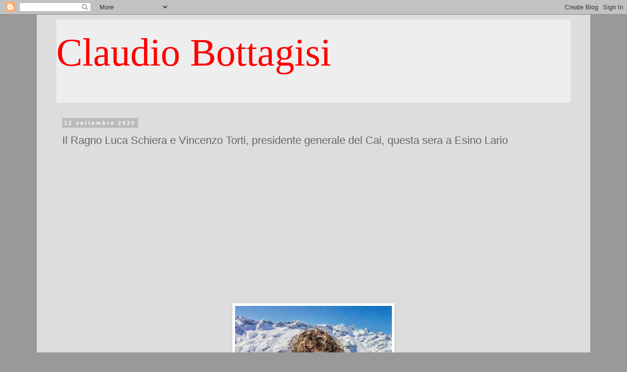

--- FILE ---
content_type: text/html; charset=UTF-8
request_url: https://www.claudiobottagisi.com/2020/09/il-ragno-luca-schiera-e-vincenzo-torti.html
body_size: 15337
content:
<!DOCTYPE html>
<html class='v2' dir='ltr' lang='it'>
<head>
<link href='https://www.blogger.com/static/v1/widgets/335934321-css_bundle_v2.css' rel='stylesheet' type='text/css'/>
<meta content='width=1100' name='viewport'/>
<meta content='text/html; charset=UTF-8' http-equiv='Content-Type'/>
<meta content='blogger' name='generator'/>
<link href='https://www.claudiobottagisi.com/favicon.ico' rel='icon' type='image/x-icon'/>
<link href='https://www.claudiobottagisi.com/2020/09/il-ragno-luca-schiera-e-vincenzo-torti.html' rel='canonical'/>
<link rel="alternate" type="application/atom+xml" title="Claudio Bottagisi - Atom" href="https://www.claudiobottagisi.com/feeds/posts/default" />
<link rel="alternate" type="application/rss+xml" title="Claudio Bottagisi - RSS" href="https://www.claudiobottagisi.com/feeds/posts/default?alt=rss" />
<link rel="service.post" type="application/atom+xml" title="Claudio Bottagisi - Atom" href="https://www.blogger.com/feeds/4514703675500373525/posts/default" />

<link rel="alternate" type="application/atom+xml" title="Claudio Bottagisi - Atom" href="https://www.claudiobottagisi.com/feeds/522888837625240692/comments/default" />
<!--Can't find substitution for tag [blog.ieCssRetrofitLinks]-->
<link href='https://blogger.googleusercontent.com/img/b/R29vZ2xl/AVvXsEiHFV129izKLgVbukRANQ3WsDiF9uu431aOJj7EwtlyA9dOn_v4tOalkvkmU_MWG_VbKXEeQ4uqOTUJ_ITllJlsLDdcu8_gCdKYeACaz6qMO3wsaflhgt8n-t8BZy8wRtKNkL3r5fNXLDw/s320/Luca+Schiera.jpg' rel='image_src'/>
<meta content='https://www.claudiobottagisi.com/2020/09/il-ragno-luca-schiera-e-vincenzo-torti.html' property='og:url'/>
<meta content='Il Ragno Luca Schiera e Vincenzo Torti, presidente generale del Cai, questa sera a Esino Lario' property='og:title'/>
<meta content='Luca Schiera, Ragno della Grignetta.   Montagna e alpinismo protagonisti questa sera a Esino Lario, dove è in programma un appuntamento con ...' property='og:description'/>
<meta content='https://blogger.googleusercontent.com/img/b/R29vZ2xl/AVvXsEiHFV129izKLgVbukRANQ3WsDiF9uu431aOJj7EwtlyA9dOn_v4tOalkvkmU_MWG_VbKXEeQ4uqOTUJ_ITllJlsLDdcu8_gCdKYeACaz6qMO3wsaflhgt8n-t8BZy8wRtKNkL3r5fNXLDw/w1200-h630-p-k-no-nu/Luca+Schiera.jpg' property='og:image'/>
<title>Claudio Bottagisi: Il Ragno Luca Schiera e Vincenzo Torti, presidente generale del Cai, questa sera a Esino Lario</title>
<style id='page-skin-1' type='text/css'><!--
/*
-----------------------------------------------
Blogger Template Style
Name:     Simple
Designer: Blogger
URL:      www.blogger.com
----------------------------------------------- */
/* Content
----------------------------------------------- */
body {
font: normal normal 12px Arial, Tahoma, Helvetica, FreeSans, sans-serif;
color: #666666;
background: #999999 none repeat scroll top left;
padding: 0 0 0 0;
}
html body .region-inner {
min-width: 0;
max-width: 100%;
width: auto;
}
h2 {
font-size: 22px;
}
a:link {
text-decoration:none;
color: #2288bb;
}
a:visited {
text-decoration:none;
color: #888888;
}
a:hover {
text-decoration:underline;
color: #33aaff;
}
.body-fauxcolumn-outer .fauxcolumn-inner {
background: transparent none repeat scroll top left;
_background-image: none;
}
.body-fauxcolumn-outer .cap-top {
position: absolute;
z-index: 1;
height: 400px;
width: 100%;
}
.body-fauxcolumn-outer .cap-top .cap-left {
width: 100%;
background: transparent none repeat-x scroll top left;
_background-image: none;
}
.content-outer {
-moz-box-shadow: 0 0 0 rgba(0, 0, 0, .15);
-webkit-box-shadow: 0 0 0 rgba(0, 0, 0, .15);
-goog-ms-box-shadow: 0 0 0 #333333;
box-shadow: 0 0 0 rgba(0, 0, 0, .15);
margin-bottom: 1px;
}
.content-inner {
padding: 10px 40px;
}
.content-inner {
background-color: #dddddd;
}
/* Header
----------------------------------------------- */
.header-outer {
background: #eeeeee none repeat-x scroll 0 -400px;
_background-image: none;
}
.Header h1 {
font: normal normal 80px Georgia, Utopia, 'Palatino Linotype', Palatino, serif;
color: #ff0000;
text-shadow: 0 0 0 rgba(0, 0, 0, .2);
}
.Header h1 a {
color: #ff0000;
}
.Header .description {
font-size: 18px;
color: #000000;
}
.header-inner .Header .titlewrapper {
padding: 22px 0;
}
.header-inner .Header .descriptionwrapper {
padding: 0 0;
}
/* Tabs
----------------------------------------------- */
.tabs-inner .section:first-child {
border-top: 0 solid #dddddd;
}
.tabs-inner .section:first-child ul {
margin-top: -1px;
border-top: 1px solid #dddddd;
border-left: 1px solid #dddddd;
border-right: 1px solid #dddddd;
}
.tabs-inner .widget ul {
background: transparent none repeat-x scroll 0 -800px;
_background-image: none;
border-bottom: 1px solid #dddddd;
margin-top: 0;
margin-left: -30px;
margin-right: -30px;
}
.tabs-inner .widget li a {
display: inline-block;
padding: .6em 1em;
font: normal normal 12px Arial, Tahoma, Helvetica, FreeSans, sans-serif;
color: #000000;
border-left: 1px solid #dddddd;
border-right: 1px solid #dddddd;
}
.tabs-inner .widget li:first-child a {
border-left: none;
}
.tabs-inner .widget li.selected a, .tabs-inner .widget li a:hover {
color: #000000;
background-color: #eeeeee;
text-decoration: none;
}
/* Columns
----------------------------------------------- */
.main-outer {
border-top: 0 solid transparent;
}
.fauxcolumn-left-outer .fauxcolumn-inner {
border-right: 1px solid transparent;
}
.fauxcolumn-right-outer .fauxcolumn-inner {
border-left: 1px solid transparent;
}
/* Headings
----------------------------------------------- */
div.widget > h2,
div.widget h2.title {
margin: 0 0 1em 0;
font: normal bold 11px 'Trebuchet MS',Trebuchet,Verdana,sans-serif;
color: #000000;
}
/* Widgets
----------------------------------------------- */
.widget .zippy {
color: #999999;
text-shadow: 2px 2px 1px rgba(0, 0, 0, .1);
}
.widget .popular-posts ul {
list-style: none;
}
/* Posts
----------------------------------------------- */
h2.date-header {
font: normal bold 11px Arial, Tahoma, Helvetica, FreeSans, sans-serif;
}
.date-header span {
background-color: #bbbbbb;
color: #ffffff;
padding: 0.4em;
letter-spacing: 3px;
margin: inherit;
}
.main-inner {
padding-top: 35px;
padding-bottom: 65px;
}
.main-inner .column-center-inner {
padding: 0 0;
}
.main-inner .column-center-inner .section {
margin: 0 1em;
}
.post {
margin: 0 0 45px 0;
}
h3.post-title, .comments h4 {
font: normal normal 22px 'Trebuchet MS',Trebuchet,Verdana,sans-serif;
margin: .75em 0 0;
}
.post-body {
font-size: 110%;
line-height: 1.4;
position: relative;
}
.post-body img, .post-body .tr-caption-container, .Profile img, .Image img,
.BlogList .item-thumbnail img {
padding: 2px;
background: #ffffff;
border: 1px solid #eeeeee;
-moz-box-shadow: 1px 1px 5px rgba(0, 0, 0, .1);
-webkit-box-shadow: 1px 1px 5px rgba(0, 0, 0, .1);
box-shadow: 1px 1px 5px rgba(0, 0, 0, .1);
}
.post-body img, .post-body .tr-caption-container {
padding: 5px;
}
.post-body .tr-caption-container {
color: #666666;
}
.post-body .tr-caption-container img {
padding: 0;
background: transparent;
border: none;
-moz-box-shadow: 0 0 0 rgba(0, 0, 0, .1);
-webkit-box-shadow: 0 0 0 rgba(0, 0, 0, .1);
box-shadow: 0 0 0 rgba(0, 0, 0, .1);
}
.post-header {
margin: 0 0 1.5em;
line-height: 1.6;
font-size: 90%;
}
.post-footer {
margin: 20px -2px 0;
padding: 5px 10px;
color: #666666;
background-color: #eeeeee;
border-bottom: 1px solid #eeeeee;
line-height: 1.6;
font-size: 90%;
}
#comments .comment-author {
padding-top: 1.5em;
border-top: 1px solid transparent;
background-position: 0 1.5em;
}
#comments .comment-author:first-child {
padding-top: 0;
border-top: none;
}
.avatar-image-container {
margin: .2em 0 0;
}
#comments .avatar-image-container img {
border: 1px solid #eeeeee;
}
/* Comments
----------------------------------------------- */
.comments .comments-content .icon.blog-author {
background-repeat: no-repeat;
background-image: url([data-uri]);
}
.comments .comments-content .loadmore a {
border-top: 1px solid #999999;
border-bottom: 1px solid #999999;
}
.comments .comment-thread.inline-thread {
background-color: #eeeeee;
}
.comments .continue {
border-top: 2px solid #999999;
}
/* Accents
---------------------------------------------- */
.section-columns td.columns-cell {
border-left: 1px solid transparent;
}
.blog-pager {
background: transparent url(https://resources.blogblog.com/blogblog/data/1kt/simple/paging_dot.png) repeat-x scroll top center;
}
.blog-pager-older-link, .home-link,
.blog-pager-newer-link {
background-color: #dddddd;
padding: 5px;
}
.footer-outer {
border-top: 1px dashed #bbbbbb;
}
/* Mobile
----------------------------------------------- */
body.mobile  {
background-size: auto;
}
.mobile .body-fauxcolumn-outer {
background: transparent none repeat scroll top left;
}
.mobile .body-fauxcolumn-outer .cap-top {
background-size: 100% auto;
}
.mobile .content-outer {
-webkit-box-shadow: 0 0 3px rgba(0, 0, 0, .15);
box-shadow: 0 0 3px rgba(0, 0, 0, .15);
}
.mobile .tabs-inner .widget ul {
margin-left: 0;
margin-right: 0;
}
.mobile .post {
margin: 0;
}
.mobile .main-inner .column-center-inner .section {
margin: 0;
}
.mobile .date-header span {
padding: 0.1em 10px;
margin: 0 -10px;
}
.mobile h3.post-title {
margin: 0;
}
.mobile .blog-pager {
background: transparent none no-repeat scroll top center;
}
.mobile .footer-outer {
border-top: none;
}
.mobile .main-inner, .mobile .footer-inner {
background-color: #dddddd;
}
.mobile-index-contents {
color: #666666;
}
.mobile-link-button {
background-color: #2288bb;
}
.mobile-link-button a:link, .mobile-link-button a:visited {
color: #ffffff;
}
.mobile .tabs-inner .section:first-child {
border-top: none;
}
.mobile .tabs-inner .PageList .widget-content {
background-color: #eeeeee;
color: #000000;
border-top: 1px solid #dddddd;
border-bottom: 1px solid #dddddd;
}
.mobile .tabs-inner .PageList .widget-content .pagelist-arrow {
border-left: 1px solid #dddddd;
}

--></style>
<style id='template-skin-1' type='text/css'><!--
body {
min-width: 1130px;
}
.content-outer, .content-fauxcolumn-outer, .region-inner {
min-width: 1130px;
max-width: 1130px;
_width: 1130px;
}
.main-inner .columns {
padding-left: 0px;
padding-right: 0px;
}
.main-inner .fauxcolumn-center-outer {
left: 0px;
right: 0px;
/* IE6 does not respect left and right together */
_width: expression(this.parentNode.offsetWidth -
parseInt("0px") -
parseInt("0px") + 'px');
}
.main-inner .fauxcolumn-left-outer {
width: 0px;
}
.main-inner .fauxcolumn-right-outer {
width: 0px;
}
.main-inner .column-left-outer {
width: 0px;
right: 100%;
margin-left: -0px;
}
.main-inner .column-right-outer {
width: 0px;
margin-right: -0px;
}
#layout {
min-width: 0;
}
#layout .content-outer {
min-width: 0;
width: 800px;
}
#layout .region-inner {
min-width: 0;
width: auto;
}
body#layout div.add_widget {
padding: 8px;
}
body#layout div.add_widget a {
margin-left: 32px;
}
--></style>
<link href='https://www.blogger.com/dyn-css/authorization.css?targetBlogID=4514703675500373525&amp;zx=6c0f3430-fbe6-4d9e-9dc3-114694af6b01' media='none' onload='if(media!=&#39;all&#39;)media=&#39;all&#39;' rel='stylesheet'/><noscript><link href='https://www.blogger.com/dyn-css/authorization.css?targetBlogID=4514703675500373525&amp;zx=6c0f3430-fbe6-4d9e-9dc3-114694af6b01' rel='stylesheet'/></noscript>
<meta name='google-adsense-platform-account' content='ca-host-pub-1556223355139109'/>
<meta name='google-adsense-platform-domain' content='blogspot.com'/>

<script async src="https://pagead2.googlesyndication.com/pagead/js/adsbygoogle.js?client=ca-pub-9649042526052032&host=ca-host-pub-1556223355139109" crossorigin="anonymous"></script>

<!-- data-ad-client=ca-pub-9649042526052032 -->

</head>
<body class='loading variant-simplysimple'>
<div class='navbar section' id='navbar' name='Navbar'><div class='widget Navbar' data-version='1' id='Navbar1'><script type="text/javascript">
    function setAttributeOnload(object, attribute, val) {
      if(window.addEventListener) {
        window.addEventListener('load',
          function(){ object[attribute] = val; }, false);
      } else {
        window.attachEvent('onload', function(){ object[attribute] = val; });
      }
    }
  </script>
<div id="navbar-iframe-container"></div>
<script type="text/javascript" src="https://apis.google.com/js/platform.js"></script>
<script type="text/javascript">
      gapi.load("gapi.iframes:gapi.iframes.style.bubble", function() {
        if (gapi.iframes && gapi.iframes.getContext) {
          gapi.iframes.getContext().openChild({
              url: 'https://www.blogger.com/navbar/4514703675500373525?po\x3d522888837625240692\x26origin\x3dhttps://www.claudiobottagisi.com',
              where: document.getElementById("navbar-iframe-container"),
              id: "navbar-iframe"
          });
        }
      });
    </script><script type="text/javascript">
(function() {
var script = document.createElement('script');
script.type = 'text/javascript';
script.src = '//pagead2.googlesyndication.com/pagead/js/google_top_exp.js';
var head = document.getElementsByTagName('head')[0];
if (head) {
head.appendChild(script);
}})();
</script>
</div></div>
<div class='body-fauxcolumns'>
<div class='fauxcolumn-outer body-fauxcolumn-outer'>
<div class='cap-top'>
<div class='cap-left'></div>
<div class='cap-right'></div>
</div>
<div class='fauxborder-left'>
<div class='fauxborder-right'></div>
<div class='fauxcolumn-inner'>
</div>
</div>
<div class='cap-bottom'>
<div class='cap-left'></div>
<div class='cap-right'></div>
</div>
</div>
</div>
<div class='content'>
<div class='content-fauxcolumns'>
<div class='fauxcolumn-outer content-fauxcolumn-outer'>
<div class='cap-top'>
<div class='cap-left'></div>
<div class='cap-right'></div>
</div>
<div class='fauxborder-left'>
<div class='fauxborder-right'></div>
<div class='fauxcolumn-inner'>
</div>
</div>
<div class='cap-bottom'>
<div class='cap-left'></div>
<div class='cap-right'></div>
</div>
</div>
</div>
<div class='content-outer'>
<div class='content-cap-top cap-top'>
<div class='cap-left'></div>
<div class='cap-right'></div>
</div>
<div class='fauxborder-left content-fauxborder-left'>
<div class='fauxborder-right content-fauxborder-right'></div>
<div class='content-inner'>
<header>
<div class='header-outer'>
<div class='header-cap-top cap-top'>
<div class='cap-left'></div>
<div class='cap-right'></div>
</div>
<div class='fauxborder-left header-fauxborder-left'>
<div class='fauxborder-right header-fauxborder-right'></div>
<div class='region-inner header-inner'>
<div class='header section' id='header' name='Intestazione'><div class='widget Header' data-version='1' id='Header1'>
<div id='header-inner'>
<div class='titlewrapper'>
<h1 class='title'>
<a href='https://www.claudiobottagisi.com/'>
Claudio Bottagisi
</a>
</h1>
</div>
<div class='descriptionwrapper'>
<p class='description'><span>
</span></p>
</div>
</div>
</div></div>
</div>
</div>
<div class='header-cap-bottom cap-bottom'>
<div class='cap-left'></div>
<div class='cap-right'></div>
</div>
</div>
</header>
<div class='tabs-outer'>
<div class='tabs-cap-top cap-top'>
<div class='cap-left'></div>
<div class='cap-right'></div>
</div>
<div class='fauxborder-left tabs-fauxborder-left'>
<div class='fauxborder-right tabs-fauxborder-right'></div>
<div class='region-inner tabs-inner'>
<div class='tabs no-items section' id='crosscol' name='Multi-colonne'></div>
<div class='tabs no-items section' id='crosscol-overflow' name='Cross-Column 2'></div>
</div>
</div>
<div class='tabs-cap-bottom cap-bottom'>
<div class='cap-left'></div>
<div class='cap-right'></div>
</div>
</div>
<div class='main-outer'>
<div class='main-cap-top cap-top'>
<div class='cap-left'></div>
<div class='cap-right'></div>
</div>
<div class='fauxborder-left main-fauxborder-left'>
<div class='fauxborder-right main-fauxborder-right'></div>
<div class='region-inner main-inner'>
<div class='columns fauxcolumns'>
<div class='fauxcolumn-outer fauxcolumn-center-outer'>
<div class='cap-top'>
<div class='cap-left'></div>
<div class='cap-right'></div>
</div>
<div class='fauxborder-left'>
<div class='fauxborder-right'></div>
<div class='fauxcolumn-inner'>
</div>
</div>
<div class='cap-bottom'>
<div class='cap-left'></div>
<div class='cap-right'></div>
</div>
</div>
<div class='fauxcolumn-outer fauxcolumn-left-outer'>
<div class='cap-top'>
<div class='cap-left'></div>
<div class='cap-right'></div>
</div>
<div class='fauxborder-left'>
<div class='fauxborder-right'></div>
<div class='fauxcolumn-inner'>
</div>
</div>
<div class='cap-bottom'>
<div class='cap-left'></div>
<div class='cap-right'></div>
</div>
</div>
<div class='fauxcolumn-outer fauxcolumn-right-outer'>
<div class='cap-top'>
<div class='cap-left'></div>
<div class='cap-right'></div>
</div>
<div class='fauxborder-left'>
<div class='fauxborder-right'></div>
<div class='fauxcolumn-inner'>
</div>
</div>
<div class='cap-bottom'>
<div class='cap-left'></div>
<div class='cap-right'></div>
</div>
</div>
<!-- corrects IE6 width calculation -->
<div class='columns-inner'>
<div class='column-center-outer'>
<div class='column-center-inner'>
<div class='main section' id='main' name='Principale'><div class='widget Blog' data-version='1' id='Blog1'>
<div class='blog-posts hfeed'>

          <div class="date-outer">
        
<h2 class='date-header'><span>12 settembre 2020</span></h2>

          <div class="date-posts">
        
<div class='post-outer'>
<div class='post hentry uncustomized-post-template' itemprop='blogPost' itemscope='itemscope' itemtype='http://schema.org/BlogPosting'>
<meta content='https://blogger.googleusercontent.com/img/b/R29vZ2xl/AVvXsEiHFV129izKLgVbukRANQ3WsDiF9uu431aOJj7EwtlyA9dOn_v4tOalkvkmU_MWG_VbKXEeQ4uqOTUJ_ITllJlsLDdcu8_gCdKYeACaz6qMO3wsaflhgt8n-t8BZy8wRtKNkL3r5fNXLDw/s320/Luca+Schiera.jpg' itemprop='image_url'/>
<meta content='4514703675500373525' itemprop='blogId'/>
<meta content='522888837625240692' itemprop='postId'/>
<a name='522888837625240692'></a>
<h3 class='post-title entry-title' itemprop='name'>
Il Ragno Luca Schiera e Vincenzo Torti, presidente generale del Cai, questa sera a Esino Lario
</h3>
<div class='post-header'>
<div class='post-header-line-1'></div>
</div>
<div class='post-body entry-content' id='post-body-522888837625240692' itemprop='description articleBody'>
<p class="MsoNoSpacing" style="text-align: justify;"><span style="font-family: &quot;Times New Roman&quot;,&quot;serif&quot;; font-size: 14.0pt;"><table align="center" cellpadding="0" cellspacing="0" class="tr-caption-container" style="margin-left: auto; margin-right: auto;"><tbody><tr><td style="text-align: center;"><a href="https://blogger.googleusercontent.com/img/b/R29vZ2xl/AVvXsEiHFV129izKLgVbukRANQ3WsDiF9uu431aOJj7EwtlyA9dOn_v4tOalkvkmU_MWG_VbKXEeQ4uqOTUJ_ITllJlsLDdcu8_gCdKYeACaz6qMO3wsaflhgt8n-t8BZy8wRtKNkL3r5fNXLDw/s548/Luca+Schiera.jpg" imageanchor="1" style="margin-left: auto; margin-right: auto;"><img border="0" data-original-height="542" data-original-width="548" src="https://blogger.googleusercontent.com/img/b/R29vZ2xl/AVvXsEiHFV129izKLgVbukRANQ3WsDiF9uu431aOJj7EwtlyA9dOn_v4tOalkvkmU_MWG_VbKXEeQ4uqOTUJ_ITllJlsLDdcu8_gCdKYeACaz6qMO3wsaflhgt8n-t8BZy8wRtKNkL3r5fNXLDw/s320/Luca+Schiera.jpg" width="320" /></a></td></tr><tr><td class="tr-caption" style="text-align: center;"><b>Luca Schiera, Ragno della Grignetta.</b><br /></td></tr></tbody></table><br />&nbsp;</span></p><p class="MsoNoSpacing" style="text-align: justify;"><span style="font-family: &quot;Times New Roman&quot;,&quot;serif&quot;; font-size: 14.0pt;">Montagna
e alpinismo protagonisti questa sera a Esino Lario, dove è in programma un
appuntamento con due ospiti destinati a richiamare l&#8217;interesse di numerosi
appassionati. Con inizio alle 20.45, al cineteatro &#8220;Val d&#8217;Esino&#8221; andrà infatti
in scena &#8220;Montagna: bellezza, incanto, memoria e il Cai&#8221;.<span></span></span></p><a name="more"></a><p></p>

<p class="MsoNoSpacing" style="text-align: justify;"><span style="font-family: &quot;Times New Roman&quot;,&quot;serif&quot;; font-size: 14.0pt;">Interverranno
Luca Schiera, Ragno della Grignetta, già protagonista di grandi imprese
alpinistiche e di importanti spedizioni extraeuropee, e Vincenzo Torti,
presidente generale del Club alpino italiano. L&#8217;iniziativa è dell&#8217;associazione
&#8220;Val d&#8217;Esino Bio&#8221;.</span></p>

<p class="MsoNoSpacing" style="text-align: justify;"><span style="font-family: &quot;Times New Roman&quot;,&quot;serif&quot;; font-size: 14.0pt;">Le
immagini che il pubblico potrà ammirare (e apprezzare) racconteranno l&#8217;Italia
attraverso un sentiero di oltre 6.000 chilometri. L&#8217;ideale viaggio continuerà fino
a raggiungere l&#8217;India e la lontana Patagonia, con la montagna sempre
protagonista in quanto luogo di bellezza e di incanto. Ma altresì di ricordi.</span></p>

<p class="MsoNoSpacing" style="text-align: justify;"><span style="font-family: &quot;Times New Roman&quot;,&quot;serif&quot;; font-size: 14.0pt;">Ad
accompagnare&#8230; i viaggiatori attraverso quello che si annuncia come un
meraviglioso itinerario sarà la musica del maestro Alessio Benedetti.</span></p>

<p class="MsoNoSpacing" style="text-align: justify;"><span style="font-family: &quot;Times New Roman&quot;,&quot;serif&quot;; font-size: 14.0pt;">A
suggellare la serata sarà un brindisi.</span></p><p class="MsoNoSpacing" style="text-align: justify;"><span style="font-family: &quot;Times New Roman&quot;,&quot;serif&quot;; font-size: 14.0pt;"><table align="center" cellpadding="0" cellspacing="0" class="tr-caption-container" style="margin-left: auto; margin-right: auto;"><tbody><tr><td style="text-align: center;"><a href="https://blogger.googleusercontent.com/img/b/R29vZ2xl/AVvXsEgMs_ETf1UhJpvsVcr9H1htOgJkhUBO8URB45y4siojAhyphenhyphenGMaMCvL26aWwZt2bFFNrRcbmBMkf4PAQKgrmDSiMjNiDTLySBc-DmvQ_XySUFriB1F76r-E2MXcNH7PmY4TsP22MRe3sK2h0/s1000/Torti.jpg" imageanchor="1" style="margin-left: auto; margin-right: auto;"><img border="0" data-original-height="666" data-original-width="1000" src="https://blogger.googleusercontent.com/img/b/R29vZ2xl/AVvXsEgMs_ETf1UhJpvsVcr9H1htOgJkhUBO8URB45y4siojAhyphenhyphenGMaMCvL26aWwZt2bFFNrRcbmBMkf4PAQKgrmDSiMjNiDTLySBc-DmvQ_XySUFriB1F76r-E2MXcNH7PmY4TsP22MRe3sK2h0/s320/Torti.jpg" width="320" /></a></td></tr><tr><td class="tr-caption" style="text-align: center;"><b>Vincenzo Torti, presidente generale del Cai.</b><br /></td></tr></tbody></table><br />&nbsp;</span></p>

<div style='clear: both;'></div>
</div>
<div class='post-footer'>
<div class='post-footer-line post-footer-line-1'>
<span class='post-author vcard'>
Pubblicato da
<span class='fn' itemprop='author' itemscope='itemscope' itemtype='http://schema.org/Person'>
<meta content='https://www.blogger.com/profile/01017407738959105595' itemprop='url'/>
<a class='g-profile' href='https://www.blogger.com/profile/01017407738959105595' rel='author' title='author profile'>
<span itemprop='name'>Claudio Bottagisi</span>
</a>
</span>
</span>
<span class='post-timestamp'>
alle
<meta content='https://www.claudiobottagisi.com/2020/09/il-ragno-luca-schiera-e-vincenzo-torti.html' itemprop='url'/>
<a class='timestamp-link' href='https://www.claudiobottagisi.com/2020/09/il-ragno-luca-schiera-e-vincenzo-torti.html' rel='bookmark' title='permanent link'><abbr class='published' itemprop='datePublished' title='2020-09-12T14:15:00+02:00'>sabato, settembre 12, 2020</abbr></a>
</span>
<span class='post-comment-link'>
</span>
<span class='post-icons'>
<span class='item-control blog-admin pid-735536609'>
<a href='https://www.blogger.com/post-edit.g?blogID=4514703675500373525&postID=522888837625240692&from=pencil' title='Modifica post'>
<img alt='' class='icon-action' height='18' src='https://resources.blogblog.com/img/icon18_edit_allbkg.gif' width='18'/>
</a>
</span>
</span>
<div class='post-share-buttons goog-inline-block'>
<a class='goog-inline-block share-button sb-email' href='https://www.blogger.com/share-post.g?blogID=4514703675500373525&postID=522888837625240692&target=email' target='_blank' title='Invia tramite email'><span class='share-button-link-text'>Invia tramite email</span></a><a class='goog-inline-block share-button sb-blog' href='https://www.blogger.com/share-post.g?blogID=4514703675500373525&postID=522888837625240692&target=blog' onclick='window.open(this.href, "_blank", "height=270,width=475"); return false;' target='_blank' title='Postalo sul blog'><span class='share-button-link-text'>Postalo sul blog</span></a><a class='goog-inline-block share-button sb-twitter' href='https://www.blogger.com/share-post.g?blogID=4514703675500373525&postID=522888837625240692&target=twitter' target='_blank' title='Condividi su X'><span class='share-button-link-text'>Condividi su X</span></a><a class='goog-inline-block share-button sb-facebook' href='https://www.blogger.com/share-post.g?blogID=4514703675500373525&postID=522888837625240692&target=facebook' onclick='window.open(this.href, "_blank", "height=430,width=640"); return false;' target='_blank' title='Condividi su Facebook'><span class='share-button-link-text'>Condividi su Facebook</span></a><a class='goog-inline-block share-button sb-pinterest' href='https://www.blogger.com/share-post.g?blogID=4514703675500373525&postID=522888837625240692&target=pinterest' target='_blank' title='Condividi su Pinterest'><span class='share-button-link-text'>Condividi su Pinterest</span></a>
</div>
</div>
<div class='post-footer-line post-footer-line-2'>
<span class='post-labels'>
</span>
</div>
<div class='post-footer-line post-footer-line-3'>
<span class='post-location'>
</span>
</div>
</div>
</div>
<div class='comments' id='comments'>
<a name='comments'></a>
<h4>Nessun commento:</h4>
<div id='Blog1_comments-block-wrapper'>
<dl class='avatar-comment-indent' id='comments-block'>
</dl>
</div>
<p class='comment-footer'>
<div class='comment-form'>
<a name='comment-form'></a>
<h4 id='comment-post-message'>Posta un commento</h4>
<p>
</p>
<a href='https://www.blogger.com/comment/frame/4514703675500373525?po=522888837625240692&hl=it&saa=85391&origin=https://www.claudiobottagisi.com' id='comment-editor-src'></a>
<iframe allowtransparency='true' class='blogger-iframe-colorize blogger-comment-from-post' frameborder='0' height='410px' id='comment-editor' name='comment-editor' src='' width='100%'></iframe>
<script src='https://www.blogger.com/static/v1/jsbin/2830521187-comment_from_post_iframe.js' type='text/javascript'></script>
<script type='text/javascript'>
      BLOG_CMT_createIframe('https://www.blogger.com/rpc_relay.html');
    </script>
</div>
</p>
</div>
</div>

        </div></div>
      
</div>
<div class='blog-pager' id='blog-pager'>
<span id='blog-pager-newer-link'>
<a class='blog-pager-newer-link' href='https://www.claudiobottagisi.com/2020/09/quellultimo-incontro-con-suor-maria.html' id='Blog1_blog-pager-newer-link' title='Post più recente'>Post più recente</a>
</span>
<span id='blog-pager-older-link'>
<a class='blog-pager-older-link' href='https://www.claudiobottagisi.com/2020/09/due-passi-con-sergio-balatti-e-la-sua.html' id='Blog1_blog-pager-older-link' title='Post più vecchio'>Post più vecchio</a>
</span>
<a class='home-link' href='https://www.claudiobottagisi.com/'>Home page</a>
</div>
<div class='clear'></div>
<div class='post-feeds'>
<div class='feed-links'>
Iscriviti a:
<a class='feed-link' href='https://www.claudiobottagisi.com/feeds/522888837625240692/comments/default' target='_blank' type='application/atom+xml'>Commenti sul post (Atom)</a>
</div>
</div>
</div></div>
</div>
</div>
<div class='column-left-outer'>
<div class='column-left-inner'>
<aside>
</aside>
</div>
</div>
<div class='column-right-outer'>
<div class='column-right-inner'>
<aside>
</aside>
</div>
</div>
</div>
<div style='clear: both'></div>
<!-- columns -->
</div>
<!-- main -->
</div>
</div>
<div class='main-cap-bottom cap-bottom'>
<div class='cap-left'></div>
<div class='cap-right'></div>
</div>
</div>
<footer>
<div class='footer-outer'>
<div class='footer-cap-top cap-top'>
<div class='cap-left'></div>
<div class='cap-right'></div>
</div>
<div class='fauxborder-left footer-fauxborder-left'>
<div class='fauxborder-right footer-fauxborder-right'></div>
<div class='region-inner footer-inner'>
<div class='foot section' id='footer-1'><div class='widget Profile' data-version='1' id='Profile1'>
<h2>Informazioni personali</h2>
<div class='widget-content'>
<dl class='profile-datablock'>
<dt class='profile-data'>
<a class='profile-name-link g-profile' href='https://www.blogger.com/profile/01017407738959105595' rel='author' style='background-image: url(//www.blogger.com/img/logo-16.png);'>
Claudio Bottagisi
</a>
</dt>
</dl>
<a class='profile-link' href='https://www.blogger.com/profile/01017407738959105595' rel='author'>Visualizza il mio profilo completo</a>
<div class='clear'></div>
</div>
</div></div>
<table border='0' cellpadding='0' cellspacing='0' class='section-columns columns-2'>
<tbody>
<tr>
<td class='first columns-cell'>
<div class='foot section' id='footer-2-1'><div class='widget BlogArchive' data-version='1' id='BlogArchive1'>
<h2>Archivio blog</h2>
<div class='widget-content'>
<div id='ArchiveList'>
<div id='BlogArchive1_ArchiveList'>
<ul class='hierarchy'>
<li class='archivedate collapsed'>
<a class='toggle' href='javascript:void(0)'>
<span class='zippy'>

        &#9658;&#160;
      
</span>
</a>
<a class='post-count-link' href='https://www.claudiobottagisi.com/2026/'>
2026
</a>
<span class='post-count' dir='ltr'>(113)</span>
<ul class='hierarchy'>
<li class='archivedate collapsed'>
<a class='toggle' href='javascript:void(0)'>
<span class='zippy'>

        &#9658;&#160;
      
</span>
</a>
<a class='post-count-link' href='https://www.claudiobottagisi.com/2026/01/'>
gennaio
</a>
<span class='post-count' dir='ltr'>(113)</span>
</li>
</ul>
</li>
</ul>
<ul class='hierarchy'>
<li class='archivedate collapsed'>
<a class='toggle' href='javascript:void(0)'>
<span class='zippy'>

        &#9658;&#160;
      
</span>
</a>
<a class='post-count-link' href='https://www.claudiobottagisi.com/2025/'>
2025
</a>
<span class='post-count' dir='ltr'>(2421)</span>
<ul class='hierarchy'>
<li class='archivedate collapsed'>
<a class='toggle' href='javascript:void(0)'>
<span class='zippy'>

        &#9658;&#160;
      
</span>
</a>
<a class='post-count-link' href='https://www.claudiobottagisi.com/2025/12/'>
dicembre
</a>
<span class='post-count' dir='ltr'>(178)</span>
</li>
</ul>
<ul class='hierarchy'>
<li class='archivedate collapsed'>
<a class='toggle' href='javascript:void(0)'>
<span class='zippy'>

        &#9658;&#160;
      
</span>
</a>
<a class='post-count-link' href='https://www.claudiobottagisi.com/2025/11/'>
novembre
</a>
<span class='post-count' dir='ltr'>(209)</span>
</li>
</ul>
<ul class='hierarchy'>
<li class='archivedate collapsed'>
<a class='toggle' href='javascript:void(0)'>
<span class='zippy'>

        &#9658;&#160;
      
</span>
</a>
<a class='post-count-link' href='https://www.claudiobottagisi.com/2025/10/'>
ottobre
</a>
<span class='post-count' dir='ltr'>(211)</span>
</li>
</ul>
<ul class='hierarchy'>
<li class='archivedate collapsed'>
<a class='toggle' href='javascript:void(0)'>
<span class='zippy'>

        &#9658;&#160;
      
</span>
</a>
<a class='post-count-link' href='https://www.claudiobottagisi.com/2025/09/'>
settembre
</a>
<span class='post-count' dir='ltr'>(201)</span>
</li>
</ul>
<ul class='hierarchy'>
<li class='archivedate collapsed'>
<a class='toggle' href='javascript:void(0)'>
<span class='zippy'>

        &#9658;&#160;
      
</span>
</a>
<a class='post-count-link' href='https://www.claudiobottagisi.com/2025/08/'>
agosto
</a>
<span class='post-count' dir='ltr'>(161)</span>
</li>
</ul>
<ul class='hierarchy'>
<li class='archivedate collapsed'>
<a class='toggle' href='javascript:void(0)'>
<span class='zippy'>

        &#9658;&#160;
      
</span>
</a>
<a class='post-count-link' href='https://www.claudiobottagisi.com/2025/07/'>
luglio
</a>
<span class='post-count' dir='ltr'>(205)</span>
</li>
</ul>
<ul class='hierarchy'>
<li class='archivedate collapsed'>
<a class='toggle' href='javascript:void(0)'>
<span class='zippy'>

        &#9658;&#160;
      
</span>
</a>
<a class='post-count-link' href='https://www.claudiobottagisi.com/2025/06/'>
giugno
</a>
<span class='post-count' dir='ltr'>(203)</span>
</li>
</ul>
<ul class='hierarchy'>
<li class='archivedate collapsed'>
<a class='toggle' href='javascript:void(0)'>
<span class='zippy'>

        &#9658;&#160;
      
</span>
</a>
<a class='post-count-link' href='https://www.claudiobottagisi.com/2025/05/'>
maggio
</a>
<span class='post-count' dir='ltr'>(266)</span>
</li>
</ul>
<ul class='hierarchy'>
<li class='archivedate collapsed'>
<a class='toggle' href='javascript:void(0)'>
<span class='zippy'>

        &#9658;&#160;
      
</span>
</a>
<a class='post-count-link' href='https://www.claudiobottagisi.com/2025/04/'>
aprile
</a>
<span class='post-count' dir='ltr'>(209)</span>
</li>
</ul>
<ul class='hierarchy'>
<li class='archivedate collapsed'>
<a class='toggle' href='javascript:void(0)'>
<span class='zippy'>

        &#9658;&#160;
      
</span>
</a>
<a class='post-count-link' href='https://www.claudiobottagisi.com/2025/03/'>
marzo
</a>
<span class='post-count' dir='ltr'>(226)</span>
</li>
</ul>
<ul class='hierarchy'>
<li class='archivedate collapsed'>
<a class='toggle' href='javascript:void(0)'>
<span class='zippy'>

        &#9658;&#160;
      
</span>
</a>
<a class='post-count-link' href='https://www.claudiobottagisi.com/2025/02/'>
febbraio
</a>
<span class='post-count' dir='ltr'>(174)</span>
</li>
</ul>
<ul class='hierarchy'>
<li class='archivedate collapsed'>
<a class='toggle' href='javascript:void(0)'>
<span class='zippy'>

        &#9658;&#160;
      
</span>
</a>
<a class='post-count-link' href='https://www.claudiobottagisi.com/2025/01/'>
gennaio
</a>
<span class='post-count' dir='ltr'>(178)</span>
</li>
</ul>
</li>
</ul>
<ul class='hierarchy'>
<li class='archivedate collapsed'>
<a class='toggle' href='javascript:void(0)'>
<span class='zippy'>

        &#9658;&#160;
      
</span>
</a>
<a class='post-count-link' href='https://www.claudiobottagisi.com/2024/'>
2024
</a>
<span class='post-count' dir='ltr'>(2133)</span>
<ul class='hierarchy'>
<li class='archivedate collapsed'>
<a class='toggle' href='javascript:void(0)'>
<span class='zippy'>

        &#9658;&#160;
      
</span>
</a>
<a class='post-count-link' href='https://www.claudiobottagisi.com/2024/12/'>
dicembre
</a>
<span class='post-count' dir='ltr'>(177)</span>
</li>
</ul>
<ul class='hierarchy'>
<li class='archivedate collapsed'>
<a class='toggle' href='javascript:void(0)'>
<span class='zippy'>

        &#9658;&#160;
      
</span>
</a>
<a class='post-count-link' href='https://www.claudiobottagisi.com/2024/11/'>
novembre
</a>
<span class='post-count' dir='ltr'>(183)</span>
</li>
</ul>
<ul class='hierarchy'>
<li class='archivedate collapsed'>
<a class='toggle' href='javascript:void(0)'>
<span class='zippy'>

        &#9658;&#160;
      
</span>
</a>
<a class='post-count-link' href='https://www.claudiobottagisi.com/2024/10/'>
ottobre
</a>
<span class='post-count' dir='ltr'>(192)</span>
</li>
</ul>
<ul class='hierarchy'>
<li class='archivedate collapsed'>
<a class='toggle' href='javascript:void(0)'>
<span class='zippy'>

        &#9658;&#160;
      
</span>
</a>
<a class='post-count-link' href='https://www.claudiobottagisi.com/2024/09/'>
settembre
</a>
<span class='post-count' dir='ltr'>(211)</span>
</li>
</ul>
<ul class='hierarchy'>
<li class='archivedate collapsed'>
<a class='toggle' href='javascript:void(0)'>
<span class='zippy'>

        &#9658;&#160;
      
</span>
</a>
<a class='post-count-link' href='https://www.claudiobottagisi.com/2024/08/'>
agosto
</a>
<span class='post-count' dir='ltr'>(154)</span>
</li>
</ul>
<ul class='hierarchy'>
<li class='archivedate collapsed'>
<a class='toggle' href='javascript:void(0)'>
<span class='zippy'>

        &#9658;&#160;
      
</span>
</a>
<a class='post-count-link' href='https://www.claudiobottagisi.com/2024/07/'>
luglio
</a>
<span class='post-count' dir='ltr'>(172)</span>
</li>
</ul>
<ul class='hierarchy'>
<li class='archivedate collapsed'>
<a class='toggle' href='javascript:void(0)'>
<span class='zippy'>

        &#9658;&#160;
      
</span>
</a>
<a class='post-count-link' href='https://www.claudiobottagisi.com/2024/06/'>
giugno
</a>
<span class='post-count' dir='ltr'>(195)</span>
</li>
</ul>
<ul class='hierarchy'>
<li class='archivedate collapsed'>
<a class='toggle' href='javascript:void(0)'>
<span class='zippy'>

        &#9658;&#160;
      
</span>
</a>
<a class='post-count-link' href='https://www.claudiobottagisi.com/2024/05/'>
maggio
</a>
<span class='post-count' dir='ltr'>(203)</span>
</li>
</ul>
<ul class='hierarchy'>
<li class='archivedate collapsed'>
<a class='toggle' href='javascript:void(0)'>
<span class='zippy'>

        &#9658;&#160;
      
</span>
</a>
<a class='post-count-link' href='https://www.claudiobottagisi.com/2024/04/'>
aprile
</a>
<span class='post-count' dir='ltr'>(165)</span>
</li>
</ul>
<ul class='hierarchy'>
<li class='archivedate collapsed'>
<a class='toggle' href='javascript:void(0)'>
<span class='zippy'>

        &#9658;&#160;
      
</span>
</a>
<a class='post-count-link' href='https://www.claudiobottagisi.com/2024/03/'>
marzo
</a>
<span class='post-count' dir='ltr'>(175)</span>
</li>
</ul>
<ul class='hierarchy'>
<li class='archivedate collapsed'>
<a class='toggle' href='javascript:void(0)'>
<span class='zippy'>

        &#9658;&#160;
      
</span>
</a>
<a class='post-count-link' href='https://www.claudiobottagisi.com/2024/02/'>
febbraio
</a>
<span class='post-count' dir='ltr'>(139)</span>
</li>
</ul>
<ul class='hierarchy'>
<li class='archivedate collapsed'>
<a class='toggle' href='javascript:void(0)'>
<span class='zippy'>

        &#9658;&#160;
      
</span>
</a>
<a class='post-count-link' href='https://www.claudiobottagisi.com/2024/01/'>
gennaio
</a>
<span class='post-count' dir='ltr'>(167)</span>
</li>
</ul>
</li>
</ul>
<ul class='hierarchy'>
<li class='archivedate collapsed'>
<a class='toggle' href='javascript:void(0)'>
<span class='zippy'>

        &#9658;&#160;
      
</span>
</a>
<a class='post-count-link' href='https://www.claudiobottagisi.com/2023/'>
2023
</a>
<span class='post-count' dir='ltr'>(2168)</span>
<ul class='hierarchy'>
<li class='archivedate collapsed'>
<a class='toggle' href='javascript:void(0)'>
<span class='zippy'>

        &#9658;&#160;
      
</span>
</a>
<a class='post-count-link' href='https://www.claudiobottagisi.com/2023/12/'>
dicembre
</a>
<span class='post-count' dir='ltr'>(186)</span>
</li>
</ul>
<ul class='hierarchy'>
<li class='archivedate collapsed'>
<a class='toggle' href='javascript:void(0)'>
<span class='zippy'>

        &#9658;&#160;
      
</span>
</a>
<a class='post-count-link' href='https://www.claudiobottagisi.com/2023/11/'>
novembre
</a>
<span class='post-count' dir='ltr'>(193)</span>
</li>
</ul>
<ul class='hierarchy'>
<li class='archivedate collapsed'>
<a class='toggle' href='javascript:void(0)'>
<span class='zippy'>

        &#9658;&#160;
      
</span>
</a>
<a class='post-count-link' href='https://www.claudiobottagisi.com/2023/10/'>
ottobre
</a>
<span class='post-count' dir='ltr'>(188)</span>
</li>
</ul>
<ul class='hierarchy'>
<li class='archivedate collapsed'>
<a class='toggle' href='javascript:void(0)'>
<span class='zippy'>

        &#9658;&#160;
      
</span>
</a>
<a class='post-count-link' href='https://www.claudiobottagisi.com/2023/09/'>
settembre
</a>
<span class='post-count' dir='ltr'>(204)</span>
</li>
</ul>
<ul class='hierarchy'>
<li class='archivedate collapsed'>
<a class='toggle' href='javascript:void(0)'>
<span class='zippy'>

        &#9658;&#160;
      
</span>
</a>
<a class='post-count-link' href='https://www.claudiobottagisi.com/2023/08/'>
agosto
</a>
<span class='post-count' dir='ltr'>(177)</span>
</li>
</ul>
<ul class='hierarchy'>
<li class='archivedate collapsed'>
<a class='toggle' href='javascript:void(0)'>
<span class='zippy'>

        &#9658;&#160;
      
</span>
</a>
<a class='post-count-link' href='https://www.claudiobottagisi.com/2023/07/'>
luglio
</a>
<span class='post-count' dir='ltr'>(202)</span>
</li>
</ul>
<ul class='hierarchy'>
<li class='archivedate collapsed'>
<a class='toggle' href='javascript:void(0)'>
<span class='zippy'>

        &#9658;&#160;
      
</span>
</a>
<a class='post-count-link' href='https://www.claudiobottagisi.com/2023/06/'>
giugno
</a>
<span class='post-count' dir='ltr'>(206)</span>
</li>
</ul>
<ul class='hierarchy'>
<li class='archivedate collapsed'>
<a class='toggle' href='javascript:void(0)'>
<span class='zippy'>

        &#9658;&#160;
      
</span>
</a>
<a class='post-count-link' href='https://www.claudiobottagisi.com/2023/05/'>
maggio
</a>
<span class='post-count' dir='ltr'>(226)</span>
</li>
</ul>
<ul class='hierarchy'>
<li class='archivedate collapsed'>
<a class='toggle' href='javascript:void(0)'>
<span class='zippy'>

        &#9658;&#160;
      
</span>
</a>
<a class='post-count-link' href='https://www.claudiobottagisi.com/2023/04/'>
aprile
</a>
<span class='post-count' dir='ltr'>(155)</span>
</li>
</ul>
<ul class='hierarchy'>
<li class='archivedate collapsed'>
<a class='toggle' href='javascript:void(0)'>
<span class='zippy'>

        &#9658;&#160;
      
</span>
</a>
<a class='post-count-link' href='https://www.claudiobottagisi.com/2023/03/'>
marzo
</a>
<span class='post-count' dir='ltr'>(151)</span>
</li>
</ul>
<ul class='hierarchy'>
<li class='archivedate collapsed'>
<a class='toggle' href='javascript:void(0)'>
<span class='zippy'>

        &#9658;&#160;
      
</span>
</a>
<a class='post-count-link' href='https://www.claudiobottagisi.com/2023/02/'>
febbraio
</a>
<span class='post-count' dir='ltr'>(142)</span>
</li>
</ul>
<ul class='hierarchy'>
<li class='archivedate collapsed'>
<a class='toggle' href='javascript:void(0)'>
<span class='zippy'>

        &#9658;&#160;
      
</span>
</a>
<a class='post-count-link' href='https://www.claudiobottagisi.com/2023/01/'>
gennaio
</a>
<span class='post-count' dir='ltr'>(138)</span>
</li>
</ul>
</li>
</ul>
<ul class='hierarchy'>
<li class='archivedate collapsed'>
<a class='toggle' href='javascript:void(0)'>
<span class='zippy'>

        &#9658;&#160;
      
</span>
</a>
<a class='post-count-link' href='https://www.claudiobottagisi.com/2022/'>
2022
</a>
<span class='post-count' dir='ltr'>(1703)</span>
<ul class='hierarchy'>
<li class='archivedate collapsed'>
<a class='toggle' href='javascript:void(0)'>
<span class='zippy'>

        &#9658;&#160;
      
</span>
</a>
<a class='post-count-link' href='https://www.claudiobottagisi.com/2022/12/'>
dicembre
</a>
<span class='post-count' dir='ltr'>(148)</span>
</li>
</ul>
<ul class='hierarchy'>
<li class='archivedate collapsed'>
<a class='toggle' href='javascript:void(0)'>
<span class='zippy'>

        &#9658;&#160;
      
</span>
</a>
<a class='post-count-link' href='https://www.claudiobottagisi.com/2022/11/'>
novembre
</a>
<span class='post-count' dir='ltr'>(129)</span>
</li>
</ul>
<ul class='hierarchy'>
<li class='archivedate collapsed'>
<a class='toggle' href='javascript:void(0)'>
<span class='zippy'>

        &#9658;&#160;
      
</span>
</a>
<a class='post-count-link' href='https://www.claudiobottagisi.com/2022/10/'>
ottobre
</a>
<span class='post-count' dir='ltr'>(144)</span>
</li>
</ul>
<ul class='hierarchy'>
<li class='archivedate collapsed'>
<a class='toggle' href='javascript:void(0)'>
<span class='zippy'>

        &#9658;&#160;
      
</span>
</a>
<a class='post-count-link' href='https://www.claudiobottagisi.com/2022/09/'>
settembre
</a>
<span class='post-count' dir='ltr'>(162)</span>
</li>
</ul>
<ul class='hierarchy'>
<li class='archivedate collapsed'>
<a class='toggle' href='javascript:void(0)'>
<span class='zippy'>

        &#9658;&#160;
      
</span>
</a>
<a class='post-count-link' href='https://www.claudiobottagisi.com/2022/08/'>
agosto
</a>
<span class='post-count' dir='ltr'>(122)</span>
</li>
</ul>
<ul class='hierarchy'>
<li class='archivedate collapsed'>
<a class='toggle' href='javascript:void(0)'>
<span class='zippy'>

        &#9658;&#160;
      
</span>
</a>
<a class='post-count-link' href='https://www.claudiobottagisi.com/2022/07/'>
luglio
</a>
<span class='post-count' dir='ltr'>(123)</span>
</li>
</ul>
<ul class='hierarchy'>
<li class='archivedate collapsed'>
<a class='toggle' href='javascript:void(0)'>
<span class='zippy'>

        &#9658;&#160;
      
</span>
</a>
<a class='post-count-link' href='https://www.claudiobottagisi.com/2022/06/'>
giugno
</a>
<span class='post-count' dir='ltr'>(161)</span>
</li>
</ul>
<ul class='hierarchy'>
<li class='archivedate collapsed'>
<a class='toggle' href='javascript:void(0)'>
<span class='zippy'>

        &#9658;&#160;
      
</span>
</a>
<a class='post-count-link' href='https://www.claudiobottagisi.com/2022/05/'>
maggio
</a>
<span class='post-count' dir='ltr'>(153)</span>
</li>
</ul>
<ul class='hierarchy'>
<li class='archivedate collapsed'>
<a class='toggle' href='javascript:void(0)'>
<span class='zippy'>

        &#9658;&#160;
      
</span>
</a>
<a class='post-count-link' href='https://www.claudiobottagisi.com/2022/04/'>
aprile
</a>
<span class='post-count' dir='ltr'>(147)</span>
</li>
</ul>
<ul class='hierarchy'>
<li class='archivedate collapsed'>
<a class='toggle' href='javascript:void(0)'>
<span class='zippy'>

        &#9658;&#160;
      
</span>
</a>
<a class='post-count-link' href='https://www.claudiobottagisi.com/2022/03/'>
marzo
</a>
<span class='post-count' dir='ltr'>(164)</span>
</li>
</ul>
<ul class='hierarchy'>
<li class='archivedate collapsed'>
<a class='toggle' href='javascript:void(0)'>
<span class='zippy'>

        &#9658;&#160;
      
</span>
</a>
<a class='post-count-link' href='https://www.claudiobottagisi.com/2022/02/'>
febbraio
</a>
<span class='post-count' dir='ltr'>(124)</span>
</li>
</ul>
<ul class='hierarchy'>
<li class='archivedate collapsed'>
<a class='toggle' href='javascript:void(0)'>
<span class='zippy'>

        &#9658;&#160;
      
</span>
</a>
<a class='post-count-link' href='https://www.claudiobottagisi.com/2022/01/'>
gennaio
</a>
<span class='post-count' dir='ltr'>(126)</span>
</li>
</ul>
</li>
</ul>
<ul class='hierarchy'>
<li class='archivedate collapsed'>
<a class='toggle' href='javascript:void(0)'>
<span class='zippy'>

        &#9658;&#160;
      
</span>
</a>
<a class='post-count-link' href='https://www.claudiobottagisi.com/2021/'>
2021
</a>
<span class='post-count' dir='ltr'>(1714)</span>
<ul class='hierarchy'>
<li class='archivedate collapsed'>
<a class='toggle' href='javascript:void(0)'>
<span class='zippy'>

        &#9658;&#160;
      
</span>
</a>
<a class='post-count-link' href='https://www.claudiobottagisi.com/2021/12/'>
dicembre
</a>
<span class='post-count' dir='ltr'>(172)</span>
</li>
</ul>
<ul class='hierarchy'>
<li class='archivedate collapsed'>
<a class='toggle' href='javascript:void(0)'>
<span class='zippy'>

        &#9658;&#160;
      
</span>
</a>
<a class='post-count-link' href='https://www.claudiobottagisi.com/2021/11/'>
novembre
</a>
<span class='post-count' dir='ltr'>(156)</span>
</li>
</ul>
<ul class='hierarchy'>
<li class='archivedate collapsed'>
<a class='toggle' href='javascript:void(0)'>
<span class='zippy'>

        &#9658;&#160;
      
</span>
</a>
<a class='post-count-link' href='https://www.claudiobottagisi.com/2021/10/'>
ottobre
</a>
<span class='post-count' dir='ltr'>(155)</span>
</li>
</ul>
<ul class='hierarchy'>
<li class='archivedate collapsed'>
<a class='toggle' href='javascript:void(0)'>
<span class='zippy'>

        &#9658;&#160;
      
</span>
</a>
<a class='post-count-link' href='https://www.claudiobottagisi.com/2021/09/'>
settembre
</a>
<span class='post-count' dir='ltr'>(172)</span>
</li>
</ul>
<ul class='hierarchy'>
<li class='archivedate collapsed'>
<a class='toggle' href='javascript:void(0)'>
<span class='zippy'>

        &#9658;&#160;
      
</span>
</a>
<a class='post-count-link' href='https://www.claudiobottagisi.com/2021/08/'>
agosto
</a>
<span class='post-count' dir='ltr'>(134)</span>
</li>
</ul>
<ul class='hierarchy'>
<li class='archivedate collapsed'>
<a class='toggle' href='javascript:void(0)'>
<span class='zippy'>

        &#9658;&#160;
      
</span>
</a>
<a class='post-count-link' href='https://www.claudiobottagisi.com/2021/07/'>
luglio
</a>
<span class='post-count' dir='ltr'>(151)</span>
</li>
</ul>
<ul class='hierarchy'>
<li class='archivedate collapsed'>
<a class='toggle' href='javascript:void(0)'>
<span class='zippy'>

        &#9658;&#160;
      
</span>
</a>
<a class='post-count-link' href='https://www.claudiobottagisi.com/2021/06/'>
giugno
</a>
<span class='post-count' dir='ltr'>(151)</span>
</li>
</ul>
<ul class='hierarchy'>
<li class='archivedate collapsed'>
<a class='toggle' href='javascript:void(0)'>
<span class='zippy'>

        &#9658;&#160;
      
</span>
</a>
<a class='post-count-link' href='https://www.claudiobottagisi.com/2021/05/'>
maggio
</a>
<span class='post-count' dir='ltr'>(129)</span>
</li>
</ul>
<ul class='hierarchy'>
<li class='archivedate collapsed'>
<a class='toggle' href='javascript:void(0)'>
<span class='zippy'>

        &#9658;&#160;
      
</span>
</a>
<a class='post-count-link' href='https://www.claudiobottagisi.com/2021/04/'>
aprile
</a>
<span class='post-count' dir='ltr'>(124)</span>
</li>
</ul>
<ul class='hierarchy'>
<li class='archivedate collapsed'>
<a class='toggle' href='javascript:void(0)'>
<span class='zippy'>

        &#9658;&#160;
      
</span>
</a>
<a class='post-count-link' href='https://www.claudiobottagisi.com/2021/03/'>
marzo
</a>
<span class='post-count' dir='ltr'>(143)</span>
</li>
</ul>
<ul class='hierarchy'>
<li class='archivedate collapsed'>
<a class='toggle' href='javascript:void(0)'>
<span class='zippy'>

        &#9658;&#160;
      
</span>
</a>
<a class='post-count-link' href='https://www.claudiobottagisi.com/2021/02/'>
febbraio
</a>
<span class='post-count' dir='ltr'>(106)</span>
</li>
</ul>
<ul class='hierarchy'>
<li class='archivedate collapsed'>
<a class='toggle' href='javascript:void(0)'>
<span class='zippy'>

        &#9658;&#160;
      
</span>
</a>
<a class='post-count-link' href='https://www.claudiobottagisi.com/2021/01/'>
gennaio
</a>
<span class='post-count' dir='ltr'>(121)</span>
</li>
</ul>
</li>
</ul>
<ul class='hierarchy'>
<li class='archivedate expanded'>
<a class='toggle' href='javascript:void(0)'>
<span class='zippy toggle-open'>

        &#9660;&#160;
      
</span>
</a>
<a class='post-count-link' href='https://www.claudiobottagisi.com/2020/'>
2020
</a>
<span class='post-count' dir='ltr'>(1697)</span>
<ul class='hierarchy'>
<li class='archivedate collapsed'>
<a class='toggle' href='javascript:void(0)'>
<span class='zippy'>

        &#9658;&#160;
      
</span>
</a>
<a class='post-count-link' href='https://www.claudiobottagisi.com/2020/12/'>
dicembre
</a>
<span class='post-count' dir='ltr'>(150)</span>
</li>
</ul>
<ul class='hierarchy'>
<li class='archivedate collapsed'>
<a class='toggle' href='javascript:void(0)'>
<span class='zippy'>

        &#9658;&#160;
      
</span>
</a>
<a class='post-count-link' href='https://www.claudiobottagisi.com/2020/11/'>
novembre
</a>
<span class='post-count' dir='ltr'>(116)</span>
</li>
</ul>
<ul class='hierarchy'>
<li class='archivedate collapsed'>
<a class='toggle' href='javascript:void(0)'>
<span class='zippy'>

        &#9658;&#160;
      
</span>
</a>
<a class='post-count-link' href='https://www.claudiobottagisi.com/2020/10/'>
ottobre
</a>
<span class='post-count' dir='ltr'>(148)</span>
</li>
</ul>
<ul class='hierarchy'>
<li class='archivedate expanded'>
<a class='toggle' href='javascript:void(0)'>
<span class='zippy toggle-open'>

        &#9660;&#160;
      
</span>
</a>
<a class='post-count-link' href='https://www.claudiobottagisi.com/2020/09/'>
settembre
</a>
<span class='post-count' dir='ltr'>(160)</span>
<ul class='posts'>
<li><a href='https://www.claudiobottagisi.com/2020/09/lierna-il-dottor-santini-va-in-pensione.html'>Lierna, il dottor Santini va in pensione. Il sinda...</a></li>
<li><a href='https://www.claudiobottagisi.com/2020/09/riqualificazione-lungolago-di-lecco.html'>Riqualificazione lungolago di Lecco. Silvia Invern...</a></li>
<li><a href='https://www.claudiobottagisi.com/2020/09/la-milano-taranto-passera-nel-luglio.html'>La Milano-Taranto passerà nel luglio 2021 da Mande...</a></li>
<li><a href='https://www.claudiobottagisi.com/2020/09/gli-alunni-di-malgrate-incontrano.html'>Gli alunni di Malgrate &#8220;incontrano&#8221; Gianni Rodari ...</a></li>
<li><a href='https://www.claudiobottagisi.com/2020/09/mandello-bambini-e-ragazzi-giovedi-1.html'>Mandello. Bambini e ragazzi, giovedì 1&#176; ottobre ri...</a></li>
<li><a href='https://www.claudiobottagisi.com/2020/09/ville-aperte-in-brianza-sabato-3-e.html'>&#8220;Ville aperte in Brianza&#8221;. Sabato 3 e domenica 4 o...</a></li>
<li><a href='https://www.claudiobottagisi.com/2020/09/un-anno-senza-morena-ma-tu-vivi-nei.html'>Un anno senza Morena. &#8220;Ma tu vivi nei gesti di alt...</a></li>
<li><a href='https://www.claudiobottagisi.com/2020/09/adriana-lafranconi-ai-genitori-si.html'>Adriana Lafranconi: &#8220;Ai genitori si devono riconos...</a></li>
<li><a href='https://www.claudiobottagisi.com/2020/09/calcio-per-il-mandello-contro-il.html'>Calcio. Per il Mandello contro il Vercurago vittor...</a></li>
<li><a href='https://www.claudiobottagisi.com/2020/09/casa-del-bambino-di-abbadia-il.html'>&#8220;Casa del bambino&#8221; di Abbadia. Il presidente: &#8220;Le ...</a></li>
<li><a href='https://www.claudiobottagisi.com/2020/09/campionati-regionali-di-canottaggio.html'>Campionati regionali di canottaggio. Titoli e piaz...</a></li>
<li><a href='https://www.claudiobottagisi.com/2020/09/un-defibrillatore-al-rifugio-griera-nel.html'>Un defibrillatore al rifugio nel nome e nel ricord...</a></li>
<li><a href='https://www.claudiobottagisi.com/2020/09/lierna-martedi-29-settembre-festa.html'>Lierna. Martedì 29 settembre festa a Sornico in on...</a></li>
<li><a href='https://www.claudiobottagisi.com/2020/09/mandello-benvenuta-bianca-figlia.html'>Mandello. Benvenuta Bianca, figlia secondogenita d...</a></li>
<li><a href='https://www.claudiobottagisi.com/2020/09/ritratti-svelati-villa-monastero.html'>Ritratti svelati. A Villa Monastero Orlando Sora e...</a></li>
<li><a href='https://www.claudiobottagisi.com/2020/09/giochi-di-libereta-pensionati-scrittori.html'>&#8220;Giochi di Liberetà&#8221;, pensionati scrittori e fotog...</a></li>
<li><a href='https://www.claudiobottagisi.com/2020/09/villa-monastero-di-varenna-biglietti.html'>Villa Monastero di Varenna, biglietti per giardino...</a></li>
<li><a href='https://www.claudiobottagisi.com/2020/09/mandello-domani-sera-alle-20-messa-al.html'>Mandello. Domani sera alle 20 messa al &#8220;Sacro Cuor...</a></li>
<li><a href='https://www.claudiobottagisi.com/2020/09/mandello-festa-in-casa-di-riposo-nonna.html'>Mandello. Festa in casa di riposo, nonna Guerina B...</a></li>
<li><a href='https://www.claudiobottagisi.com/2020/09/onno-di-oliveto-lario-addio-alla.html'>Onno di Oliveto Lario. Addio alla storica maestra ...</a></li>
<li><a href='https://www.claudiobottagisi.com/2020/09/mandello-listituto-santa-giovanna.html'>Mandello. L&#8217;Istituto Santa Giovanna Antida: &#8220;Dio c...</a></li>
<li><a href='https://www.claudiobottagisi.com/2020/09/da-malgrate-roma-per-celebrare-il.html'>Da Malgrate a Roma per celebrare il centenario del...</a></li>
<li><a href='https://www.claudiobottagisi.com/2020/09/mandello-nove-positivi-al-coronavirus.html'>Mandello. Nove positivi al coronavirus, 13 in quar...</a></li>
<li><a href='https://www.claudiobottagisi.com/2020/09/cuscini-di-stoffa-e-borse-porta.html'>Cuscini di stoffa e borse porta drenaggio in dono ...</a></li>
<li><a href='https://www.claudiobottagisi.com/2020/09/mantenimento-pilates-e-ginnastica-dolce.html'>Mantenimento, pilates e ginnastica dolce. Lezioni ...</a></li>
<li><a href='https://www.claudiobottagisi.com/2020/09/don-michele-gianola-di-abbadia-lariana.html'>Don Michele Gianola di Abbadia Lariana sottosegret...</a></li>
<li><a href='https://www.claudiobottagisi.com/2020/09/museo-horacio-pagani-e-atelier-di.html'>Museo Horacio Pagani e Atelier di produzione apron...</a></li>
<li><a href='https://www.claudiobottagisi.com/2020/09/varenna-intitola-la-passerella-lago.html'>Varenna intitola la passerella a lago a Giorgio Mo...</a></li>
<li><a href='https://www.claudiobottagisi.com/2020/09/il-dopo-voto-unaltra-mandello-forse.html'>Il dopo-voto. &quot;Un&#8217;altra Mandello&quot;: &#8220;Forse avremmo ...</a></li>
<li><a href='https://www.claudiobottagisi.com/2020/09/il-dopo-voto-mandello-casa-comune.html'>Il dopo-voto a Mandello. &#8220;Casa Comune&#8221;: &#8220;Delusi, m...</a></li>
<li><a href='https://www.claudiobottagisi.com/2020/09/il-dopo-voto-il-paese-di-tutti-ai.html'>Il dopo-voto. &#8220;Il paese di tutti&#8221; ai mandellesi: &#8220;...</a></li>
<li><a href='https://www.claudiobottagisi.com/2020/09/mandello-e-la-scuola-san-lorenzo-si.html'>Mandello e la Scuola &#8220;San Lorenzo&#8221;. &#8220;Si torna a fa...</a></li>
<li><a href='https://www.claudiobottagisi.com/2020/09/dervio-dal-successo-di-dinner-in-sky.html'>Dervio. Dal successo di &#8220;Dinner in the sky&#8221; una do...</a></li>
<li><a href='https://www.claudiobottagisi.com/2020/09/varenna-borse-di-studio-per-gli.html'>Varenna, borse di studio per gli studenti più meri...</a></li>
<li><a href='https://www.claudiobottagisi.com/2020/09/varenna-i-suoni-romantici-e-costanza.html'>Varenna. I &#8220;suoni romantici&#8221; e Costanza Principe a...</a></li>
<li><a href='https://www.claudiobottagisi.com/2020/09/mandello-casa-comune-i-cinque-posti.html'>Mandello. A &#8220;Casa comune&#8221; i cinque posti riservati...</a></li>
<li><a href='https://www.claudiobottagisi.com/2020/09/emergenza-covid-19-la-regione-lombardia.html'>Emergenza Covid-19. La Regione Lombardia riconosce...</a></li>
<li><a href='https://www.claudiobottagisi.com/2020/09/mandello-ecco-i-nomi-e-i-volti-degli.html'>Mandello. Ecco i nomi e i volti degli undici nuovi...</a></li>
<li><a href='https://www.claudiobottagisi.com/2020/09/mandello-in-consiglio-undici-esponenti.html'>Mandello. In Consiglio undici esponenti del &#8220;Paese...</a></li>
<li><a href='https://www.claudiobottagisi.com/2020/09/mandello-il-paese-di-tutti-passa-dal.html'>Mandello. &quot;Il paese di tutti&quot; passa dal 46,13 al 6...</a></li>
<li><a href='https://www.claudiobottagisi.com/2020/09/fasoli-e-sindaco-per-il-secondo-mandato.html'>Fasoli è sindaco per il secondo mandato. &#8220;Feliciss...</a></li>
<li><a href='https://www.claudiobottagisi.com/2020/09/mandello-riccardo-fasoli-il-paese-di.html'>Mandello. Riccardo Fasoli (&#8220;Il paese di tutti&#8221;) ve...</a></li>
<li><a href='https://www.claudiobottagisi.com/2020/09/le-mele-e-le-loro-virtu-salutistiche.html'>Le mele e le loro virtù salutistiche questa mattin...</a></li>
<li><a href='https://www.claudiobottagisi.com/2020/09/scuola-calcio-con-la-polisportiva.html'>Scuola calcio con la Polisportiva Mandello, oggi a...</a></li>
<li><a href='https://www.claudiobottagisi.com/2020/09/consigli-comunali-dei-ragazzi-di.html'>Consigli comunali dei ragazzi di Mandello e Abbadi...</a></li>
<li><a href='https://www.claudiobottagisi.com/2020/09/mandello-e-il-voto-per-il-referendum.html'>Mandello e il voto per il referendum. Vincono i &#8220;s...</a></li>
<li><a href='https://www.claudiobottagisi.com/2020/09/mountain-bike-cross-country-il.html'>Mountain bike cross country. Il mandellese Riccard...</a></li>
<li><a href='https://www.claudiobottagisi.com/2020/09/mandello-urne-chiuse-per-le-comunali-ha.html'>Mandello, urne chiuse. Per le comunali ha votato i...</a></li>
<li><a href='https://www.claudiobottagisi.com/2020/09/calcio-coppa-lombardia-il-mandello.html'>Calcio, Coppa Lombardia. Il Mandello vince in tras...</a></li>
<li><a href='https://www.claudiobottagisi.com/2020/09/claudio-redaelli-compie-88-anni-lealta.html'>Claudio Redaelli compie 88 anni. Lealtà e ideali i...</a></li>
<li><a href='https://www.claudiobottagisi.com/2020/09/ar-studio-architettura-e-design-il.html'>AR Studio. Architettura e design, il sogno di Anna...</a></li>
<li><a href='https://www.claudiobottagisi.com/2020/09/mandello-alle-urne-elezioni-comunali_20.html'>Mandello alle urne. Elezioni comunali, l&#8217;affluenza...</a></li>
<li><a href='https://www.claudiobottagisi.com/2020/09/mandello-alle-urne-elezioni-comunali.html'>Mandello alle urne. Elezioni comunali, alle ore 19...</a></li>
<li><a href='https://www.claudiobottagisi.com/2020/09/don-roberto-in-un-video-il-prete-degli.html'>Don Roberto, in un video il &#8220;prete degli ultimi&#8221; m...</a></li>
<li><a href='https://www.claudiobottagisi.com/2020/09/mandello-alle-urne-mezzogiorno-per-le.html'>Mandello alle urne. A mezzogiorno per le comunali ...</a></li>
<li><a href='https://www.claudiobottagisi.com/2020/09/ce-anche-varenna-tra-gli-scorci-ditalia.html'>C&#8217;è anche Varenna tra gli scorci d&#8217;Italia riprodot...</a></li>
<li><a href='https://www.claudiobottagisi.com/2020/09/varenna-in-un-libro-la-sala-stemmata-di.html'>Varenna. In un libro la sala stemmata di casa Serp...</a></li>
<li><a href='https://www.claudiobottagisi.com/2020/09/connettimoci-su-sound-italia-puntata.html'>&quot;Connetti@moci&quot;. Su Sound Italia puntata dedicata ...</a></li>
<li><a href='https://www.claudiobottagisi.com/2020/09/sabato-26-e-domenica-27-settembre-trail.html'>Sabato 26 e domenica 27 settembre Trail delle Grig...</a></li>
<li><a href='https://www.claudiobottagisi.com/2020/09/casa-comune-indispensabili-strutture.html'>&#8220;Casa Comune&#8221;: &quot;Indispensabili strutture per l&#8217;inf...</a></li>
<li><a href='https://www.claudiobottagisi.com/2020/09/mandello-domenica-e-lunedi-al-voto-ecco.html'>Mandello domenica e lunedì al voto. Ecco tutte le ...</a></li>
<li><a href='https://www.claudiobottagisi.com/2020/09/unaltra-mandello-vogliamo-amministrare.html'>&#8220;Un&#8217;altra Mandello&#8221;: &#8220;Vogliamo amministrare il nos...</a></li>
<li><a href='https://www.claudiobottagisi.com/2020/09/i-luoghi-del-cuore-corenno-59-in-italia.html'>&#8220;I luoghi del cuore&#8221;. Corenno 59&#176; in Italia, nono ...</a></li>
<li><a href='https://www.claudiobottagisi.com/2020/09/mandello-caro-professore-i-discorsi-di.html'>Mandello. &#8220;Caro professore, i discorsi di facciata...</a></li>
<li><a href='https://www.claudiobottagisi.com/2020/09/il-paese-di-tutti-ai-giardini-aree.html'>&#8220;Il paese di tutti&#8221;: &#8220;Ai giardini aree solarium, n...</a></li>
<li><a href='https://www.claudiobottagisi.com/2020/09/casa-comune-le-nostre-proposte-per-una.html'>&#8220;Casa Comune&#8221;: &quot;Le nostre proposte per una Mandell...</a></li>
<li><a href='https://www.claudiobottagisi.com/2020/09/mandello-inaugurata-la-nuova-colonnina.html'>Mandello, inaugurata la nuova colonnina per la ric...</a></li>
<li><a href='https://www.claudiobottagisi.com/2020/09/unaltra-mandello-cose-anzi-cosa.html'>&#8220;Un&#8217;altra Mandello&#8221;: &#8220;Cos&#8217;è (anzi, cosa dovrebbe e...</a></li>
<li><a href='https://www.claudiobottagisi.com/2020/09/la-lista-unaltra-mandello-problema.html'>La lista &#8220;Un&#8217;altra Mandello&#8221;: &#8220;Problema rifiuti, e...</a></li>
<li><a href='https://www.claudiobottagisi.com/2020/09/don-roberto-nel-ricordo-di-don-fabio-mi.html'>Don Roberto nel ricordo di don Fabio: &#8220;Mi colpiron...</a></li>
<li><a href='https://www.claudiobottagisi.com/2020/09/mandello-e-il-voto-che-bello-se-ci.html'>Mandello e il voto. &#8220;Che bello se ci sentissimo di...</a></li>
<li><a href='https://www.claudiobottagisi.com/2020/09/mandello-verso-il-voto-le-tre-liste-in.html'>Mandello verso il voto. Le tre liste in corsa chiu...</a></li>
<li><a href='https://www.claudiobottagisi.com/2020/09/barabina-run-sabato-3-ottobre-tutti-di.html'>&#8220;Barabina run&#8221;, sabato 3 ottobre tutti di corsa pe...</a></li>
<li><a href='https://www.claudiobottagisi.com/2020/09/mandello-auto-in-fiamme-nel-parcheggio.html'>Mandello. Auto in fiamme nel parcheggio tra via Na...</a></li>
<li><a href='https://www.claudiobottagisi.com/2020/09/mandello-rassegna-cinematografica.html'>Mandello, rassegna cinematografica d&#8217;autunno. Il &#8220;...</a></li>
<li><a href='https://www.claudiobottagisi.com/2020/09/mandello-scurria-capogruppo-di-casa.html'>Mandello. Scurria, capogruppo di &#8220;Casa comune&#8221;: &#8220;B...</a></li>
<li><a href='https://www.claudiobottagisi.com/2020/09/mandello-il-paese-di-tutti-accuse.html'>Mandello. &#8220;Il paese di tutti&#8221;: &#8220;Accuse infamanti e...</a></li>
<li><a href='https://www.claudiobottagisi.com/2020/09/quegli-alunni-in-ginocchio-in-classe.html'>Quegli alunni in ginocchio in classe. Adriana Lafr...</a></li>
<li><a href='https://www.claudiobottagisi.com/2020/09/unaltra-mandello-campagna-elettorale.html'>&#8220;Un&#8217;altra Mandello&#8221;: &#8220;Campagna elettorale con gest...</a></li>
<li><a href='https://www.claudiobottagisi.com/2020/09/vivere-lierna-i-problemi-della-scuola.html'>&quot;Vivere Lierna&quot;: &#8220;I problemi della scuola non si r...</a></li>
<li><a href='https://www.claudiobottagisi.com/2020/09/suoni-romantici-venerdi-18-settembre.html'>&#8220;Suoni romantici&#8221;. Venerdì 18 settembre concerto p...</a></li>
<li><a href='https://www.claudiobottagisi.com/2020/09/laquila-verso-il-centenario-e-un.html'>L&#8217;Aquila verso il centenario e un guzzista scrive:...</a></li>
<li><a href='https://www.claudiobottagisi.com/2020/09/mandello-strappano-i-manifesti-con-il.html'>Mandello, strappano i manifesti con il volto di Go...</a></li>
<li><a href='https://www.claudiobottagisi.com/2020/09/scuole-al-via-lierna-sindaco-e-vice.html'>Scuole al via a Lierna. Sindaco e &#8220;vice&#8221;: &#8220;Dobbiam...</a></li>
<li><a href='https://www.claudiobottagisi.com/2020/09/calcio-il-mandello-cala-il-poker-al.html'>Calcio. Il Mandello cala il poker al debutto in Co...</a></li>
<li><a href='https://www.claudiobottagisi.com/2020/09/il-paese-di-tutti-stasera-al-moregallo.html'>&#8220;Il paese di tutti&#8221; stasera al Moregallo, &#8220;Un&#8217;altr...</a></li>
<li><a href='https://www.claudiobottagisi.com/2020/09/mandello-casa-comune-perche-non-si-e.html'>Mandello. &#8220;Casa Comune&#8221;: &#8220;Perché non si è trovata ...</a></li>
<li><a href='https://www.claudiobottagisi.com/2020/09/maurizio-vitali-navigatore-di-abbadia.html'>Maurizio Vitali, navigatore di Abbadia: &#8220;Che emozi...</a></li>
<li><a href='https://www.claudiobottagisi.com/2020/09/varenna-premio-naif-pierantonio-cavalli.html'>Varenna, premio naif &#8220;Pierantonio Cavalli&#8221;. Silvan...</a></li>
<li><a href='https://www.claudiobottagisi.com/2020/09/canoa-il-derviese-kwadzo-klokpah-vince.html'>Canoa. Il derviese Kwadzo Klokpah vince il titolo ...</a></li>
<li><a href='https://www.claudiobottagisi.com/2020/09/regionale-di-canottaggio-sul-lago-di.html'>Regionale di canottaggio sul lago di Pusiano. Rifl...</a></li>
<li><a href='https://www.claudiobottagisi.com/2020/09/il-paese-di-tutti-lassessore-regionale.html'>&#8220;Il paese di tutti&#8221;. L&#8217;assessore regionale Lara Ma...</a></li>
<li><a href='https://www.claudiobottagisi.com/2020/09/teleunica-replica-casa-comune-nessuna.html'>&#8220;Teleunica&#8221; replica a &quot;Casa Comune&quot;: &#8220;Nessuna viol...</a></li>
<li><a href='https://www.claudiobottagisi.com/2020/09/abbadia-martedi-15-incontro-pubblico.html'>Abbadia. Martedì 15 incontro pubblico sul referend...</a></li>
<li><a href='https://www.claudiobottagisi.com/2020/09/soccorso-degli-alpini-un-nuovo.html'>Soccorso degli alpini, un nuovo defibrillatore ope...</a></li>
<li><a href='https://www.claudiobottagisi.com/2020/09/varenna-associazione-culturale-luigi.html'>Varenna. Associazione culturale &#8220;Luigi Scanagatta&#8221;...</a></li>
<li><a href='https://www.claudiobottagisi.com/2020/09/quattro-cuccioli-di-cinghiale-bloccano.html'>Quattro cuccioli di cinghiale bloccano il traffico...</a></li>
<li><a href='https://www.claudiobottagisi.com/2020/09/canoa-klokpah-non-si-ferma-piu-dopo-i.html'>Canoa. Klokpah non si ferma più! Dopo i due ori, e...</a></li>
<li><a href='https://www.claudiobottagisi.com/2020/09/quellultimo-incontro-con-suor-maria.html'>Quell&#8217;ultimo incontro con suor Maria Laura. &#8220;L&#8217;odi...</a></li>
<li><a href='https://www.claudiobottagisi.com/2020/09/il-ragno-luca-schiera-e-vincenzo-torti.html'>Il Ragno Luca Schiera e Vincenzo Torti, presidente...</a></li>
</ul>
</li>
</ul>
<ul class='hierarchy'>
<li class='archivedate collapsed'>
<a class='toggle' href='javascript:void(0)'>
<span class='zippy'>

        &#9658;&#160;
      
</span>
</a>
<a class='post-count-link' href='https://www.claudiobottagisi.com/2020/08/'>
agosto
</a>
<span class='post-count' dir='ltr'>(116)</span>
</li>
</ul>
<ul class='hierarchy'>
<li class='archivedate collapsed'>
<a class='toggle' href='javascript:void(0)'>
<span class='zippy'>

        &#9658;&#160;
      
</span>
</a>
<a class='post-count-link' href='https://www.claudiobottagisi.com/2020/07/'>
luglio
</a>
<span class='post-count' dir='ltr'>(129)</span>
</li>
</ul>
<ul class='hierarchy'>
<li class='archivedate collapsed'>
<a class='toggle' href='javascript:void(0)'>
<span class='zippy'>

        &#9658;&#160;
      
</span>
</a>
<a class='post-count-link' href='https://www.claudiobottagisi.com/2020/06/'>
giugno
</a>
<span class='post-count' dir='ltr'>(131)</span>
</li>
</ul>
<ul class='hierarchy'>
<li class='archivedate collapsed'>
<a class='toggle' href='javascript:void(0)'>
<span class='zippy'>

        &#9658;&#160;
      
</span>
</a>
<a class='post-count-link' href='https://www.claudiobottagisi.com/2020/05/'>
maggio
</a>
<span class='post-count' dir='ltr'>(140)</span>
</li>
</ul>
<ul class='hierarchy'>
<li class='archivedate collapsed'>
<a class='toggle' href='javascript:void(0)'>
<span class='zippy'>

        &#9658;&#160;
      
</span>
</a>
<a class='post-count-link' href='https://www.claudiobottagisi.com/2020/04/'>
aprile
</a>
<span class='post-count' dir='ltr'>(174)</span>
</li>
</ul>
<ul class='hierarchy'>
<li class='archivedate collapsed'>
<a class='toggle' href='javascript:void(0)'>
<span class='zippy'>

        &#9658;&#160;
      
</span>
</a>
<a class='post-count-link' href='https://www.claudiobottagisi.com/2020/03/'>
marzo
</a>
<span class='post-count' dir='ltr'>(204)</span>
</li>
</ul>
<ul class='hierarchy'>
<li class='archivedate collapsed'>
<a class='toggle' href='javascript:void(0)'>
<span class='zippy'>

        &#9658;&#160;
      
</span>
</a>
<a class='post-count-link' href='https://www.claudiobottagisi.com/2020/02/'>
febbraio
</a>
<span class='post-count' dir='ltr'>(119)</span>
</li>
</ul>
<ul class='hierarchy'>
<li class='archivedate collapsed'>
<a class='toggle' href='javascript:void(0)'>
<span class='zippy'>

        &#9658;&#160;
      
</span>
</a>
<a class='post-count-link' href='https://www.claudiobottagisi.com/2020/01/'>
gennaio
</a>
<span class='post-count' dir='ltr'>(110)</span>
</li>
</ul>
</li>
</ul>
<ul class='hierarchy'>
<li class='archivedate collapsed'>
<a class='toggle' href='javascript:void(0)'>
<span class='zippy'>

        &#9658;&#160;
      
</span>
</a>
<a class='post-count-link' href='https://www.claudiobottagisi.com/2019/'>
2019
</a>
<span class='post-count' dir='ltr'>(1682)</span>
<ul class='hierarchy'>
<li class='archivedate collapsed'>
<a class='toggle' href='javascript:void(0)'>
<span class='zippy'>

        &#9658;&#160;
      
</span>
</a>
<a class='post-count-link' href='https://www.claudiobottagisi.com/2019/12/'>
dicembre
</a>
<span class='post-count' dir='ltr'>(134)</span>
</li>
</ul>
<ul class='hierarchy'>
<li class='archivedate collapsed'>
<a class='toggle' href='javascript:void(0)'>
<span class='zippy'>

        &#9658;&#160;
      
</span>
</a>
<a class='post-count-link' href='https://www.claudiobottagisi.com/2019/11/'>
novembre
</a>
<span class='post-count' dir='ltr'>(145)</span>
</li>
</ul>
<ul class='hierarchy'>
<li class='archivedate collapsed'>
<a class='toggle' href='javascript:void(0)'>
<span class='zippy'>

        &#9658;&#160;
      
</span>
</a>
<a class='post-count-link' href='https://www.claudiobottagisi.com/2019/10/'>
ottobre
</a>
<span class='post-count' dir='ltr'>(150)</span>
</li>
</ul>
<ul class='hierarchy'>
<li class='archivedate collapsed'>
<a class='toggle' href='javascript:void(0)'>
<span class='zippy'>

        &#9658;&#160;
      
</span>
</a>
<a class='post-count-link' href='https://www.claudiobottagisi.com/2019/09/'>
settembre
</a>
<span class='post-count' dir='ltr'>(150)</span>
</li>
</ul>
<ul class='hierarchy'>
<li class='archivedate collapsed'>
<a class='toggle' href='javascript:void(0)'>
<span class='zippy'>

        &#9658;&#160;
      
</span>
</a>
<a class='post-count-link' href='https://www.claudiobottagisi.com/2019/08/'>
agosto
</a>
<span class='post-count' dir='ltr'>(142)</span>
</li>
</ul>
<ul class='hierarchy'>
<li class='archivedate collapsed'>
<a class='toggle' href='javascript:void(0)'>
<span class='zippy'>

        &#9658;&#160;
      
</span>
</a>
<a class='post-count-link' href='https://www.claudiobottagisi.com/2019/07/'>
luglio
</a>
<span class='post-count' dir='ltr'>(116)</span>
</li>
</ul>
<ul class='hierarchy'>
<li class='archivedate collapsed'>
<a class='toggle' href='javascript:void(0)'>
<span class='zippy'>

        &#9658;&#160;
      
</span>
</a>
<a class='post-count-link' href='https://www.claudiobottagisi.com/2019/06/'>
giugno
</a>
<span class='post-count' dir='ltr'>(138)</span>
</li>
</ul>
<ul class='hierarchy'>
<li class='archivedate collapsed'>
<a class='toggle' href='javascript:void(0)'>
<span class='zippy'>

        &#9658;&#160;
      
</span>
</a>
<a class='post-count-link' href='https://www.claudiobottagisi.com/2019/05/'>
maggio
</a>
<span class='post-count' dir='ltr'>(178)</span>
</li>
</ul>
<ul class='hierarchy'>
<li class='archivedate collapsed'>
<a class='toggle' href='javascript:void(0)'>
<span class='zippy'>

        &#9658;&#160;
      
</span>
</a>
<a class='post-count-link' href='https://www.claudiobottagisi.com/2019/04/'>
aprile
</a>
<span class='post-count' dir='ltr'>(149)</span>
</li>
</ul>
<ul class='hierarchy'>
<li class='archivedate collapsed'>
<a class='toggle' href='javascript:void(0)'>
<span class='zippy'>

        &#9658;&#160;
      
</span>
</a>
<a class='post-count-link' href='https://www.claudiobottagisi.com/2019/03/'>
marzo
</a>
<span class='post-count' dir='ltr'>(159)</span>
</li>
</ul>
<ul class='hierarchy'>
<li class='archivedate collapsed'>
<a class='toggle' href='javascript:void(0)'>
<span class='zippy'>

        &#9658;&#160;
      
</span>
</a>
<a class='post-count-link' href='https://www.claudiobottagisi.com/2019/02/'>
febbraio
</a>
<span class='post-count' dir='ltr'>(106)</span>
</li>
</ul>
<ul class='hierarchy'>
<li class='archivedate collapsed'>
<a class='toggle' href='javascript:void(0)'>
<span class='zippy'>

        &#9658;&#160;
      
</span>
</a>
<a class='post-count-link' href='https://www.claudiobottagisi.com/2019/01/'>
gennaio
</a>
<span class='post-count' dir='ltr'>(115)</span>
</li>
</ul>
</li>
</ul>
<ul class='hierarchy'>
<li class='archivedate collapsed'>
<a class='toggle' href='javascript:void(0)'>
<span class='zippy'>

        &#9658;&#160;
      
</span>
</a>
<a class='post-count-link' href='https://www.claudiobottagisi.com/2018/'>
2018
</a>
<span class='post-count' dir='ltr'>(21)</span>
<ul class='hierarchy'>
<li class='archivedate collapsed'>
<a class='toggle' href='javascript:void(0)'>
<span class='zippy'>

        &#9658;&#160;
      
</span>
</a>
<a class='post-count-link' href='https://www.claudiobottagisi.com/2018/12/'>
dicembre
</a>
<span class='post-count' dir='ltr'>(21)</span>
</li>
</ul>
</li>
</ul>
</div>
</div>
<div class='clear'></div>
</div>
</div></div>
</td>
<td class='columns-cell'>
<div class='foot section' id='footer-2-2'><div class='widget PageList' data-version='1' id='PageList1'>
<div class='widget-content'>
<ul>
<li>
<a href='https://www.iubenda.com/privacy-policy/33456460/legal'>Privacy Policy</a>
</li>
</ul>
<div class='clear'></div>
</div>
</div></div>
</td>
</tr>
</tbody>
</table>
<!-- outside of the include in order to lock Attribution widget -->
<div class='foot section' id='footer-3' name='Piè di pagina'><div class='widget Attribution' data-version='1' id='Attribution1'>
<div class='widget-content' style='text-align: center;'>
Tema Semplice. Powered by <a href='https://www.blogger.com' target='_blank'>Blogger</a>.
</div>
<div class='clear'></div>
</div></div>
</div>
</div>
<div class='footer-cap-bottom cap-bottom'>
<div class='cap-left'></div>
<div class='cap-right'></div>
</div>
</div>
</footer>
<!-- content -->
</div>
</div>
<div class='content-cap-bottom cap-bottom'>
<div class='cap-left'></div>
<div class='cap-right'></div>
</div>
</div>
</div>
<script type='text/javascript'>
    window.setTimeout(function() {
        document.body.className = document.body.className.replace('loading', '');
      }, 10);
  </script>

<script type="text/javascript" src="https://www.blogger.com/static/v1/widgets/2028843038-widgets.js"></script>
<script type='text/javascript'>
window['__wavt'] = 'AOuZoY5f7ysd1H0g7_j5-PVfF1mUv0pNwA:1769091166057';_WidgetManager._Init('//www.blogger.com/rearrange?blogID\x3d4514703675500373525','//www.claudiobottagisi.com/2020/09/il-ragno-luca-schiera-e-vincenzo-torti.html','4514703675500373525');
_WidgetManager._SetDataContext([{'name': 'blog', 'data': {'blogId': '4514703675500373525', 'title': 'Claudio Bottagisi', 'url': 'https://www.claudiobottagisi.com/2020/09/il-ragno-luca-schiera-e-vincenzo-torti.html', 'canonicalUrl': 'https://www.claudiobottagisi.com/2020/09/il-ragno-luca-schiera-e-vincenzo-torti.html', 'homepageUrl': 'https://www.claudiobottagisi.com/', 'searchUrl': 'https://www.claudiobottagisi.com/search', 'canonicalHomepageUrl': 'https://www.claudiobottagisi.com/', 'blogspotFaviconUrl': 'https://www.claudiobottagisi.com/favicon.ico', 'bloggerUrl': 'https://www.blogger.com', 'hasCustomDomain': true, 'httpsEnabled': true, 'enabledCommentProfileImages': true, 'gPlusViewType': 'FILTERED_POSTMOD', 'adultContent': false, 'analyticsAccountNumber': '', 'encoding': 'UTF-8', 'locale': 'it', 'localeUnderscoreDelimited': 'it', 'languageDirection': 'ltr', 'isPrivate': false, 'isMobile': false, 'isMobileRequest': false, 'mobileClass': '', 'isPrivateBlog': false, 'isDynamicViewsAvailable': true, 'feedLinks': '\x3clink rel\x3d\x22alternate\x22 type\x3d\x22application/atom+xml\x22 title\x3d\x22Claudio Bottagisi - Atom\x22 href\x3d\x22https://www.claudiobottagisi.com/feeds/posts/default\x22 /\x3e\n\x3clink rel\x3d\x22alternate\x22 type\x3d\x22application/rss+xml\x22 title\x3d\x22Claudio Bottagisi - RSS\x22 href\x3d\x22https://www.claudiobottagisi.com/feeds/posts/default?alt\x3drss\x22 /\x3e\n\x3clink rel\x3d\x22service.post\x22 type\x3d\x22application/atom+xml\x22 title\x3d\x22Claudio Bottagisi - Atom\x22 href\x3d\x22https://www.blogger.com/feeds/4514703675500373525/posts/default\x22 /\x3e\n\n\x3clink rel\x3d\x22alternate\x22 type\x3d\x22application/atom+xml\x22 title\x3d\x22Claudio Bottagisi - Atom\x22 href\x3d\x22https://www.claudiobottagisi.com/feeds/522888837625240692/comments/default\x22 /\x3e\n', 'meTag': '', 'adsenseClientId': 'ca-pub-9649042526052032', 'adsenseHostId': 'ca-host-pub-1556223355139109', 'adsenseHasAds': true, 'adsenseAutoAds': true, 'boqCommentIframeForm': true, 'loginRedirectParam': '', 'view': '', 'dynamicViewsCommentsSrc': '//www.blogblog.com/dynamicviews/4224c15c4e7c9321/js/comments.js', 'dynamicViewsScriptSrc': '//www.blogblog.com/dynamicviews/6e0d22adcfa5abea', 'plusOneApiSrc': 'https://apis.google.com/js/platform.js', 'disableGComments': true, 'interstitialAccepted': false, 'sharing': {'platforms': [{'name': 'Ottieni link', 'key': 'link', 'shareMessage': 'Ottieni link', 'target': ''}, {'name': 'Facebook', 'key': 'facebook', 'shareMessage': 'Condividi in Facebook', 'target': 'facebook'}, {'name': 'Postalo sul blog', 'key': 'blogThis', 'shareMessage': 'Postalo sul blog', 'target': 'blog'}, {'name': 'X', 'key': 'twitter', 'shareMessage': 'Condividi in X', 'target': 'twitter'}, {'name': 'Pinterest', 'key': 'pinterest', 'shareMessage': 'Condividi in Pinterest', 'target': 'pinterest'}, {'name': 'Email', 'key': 'email', 'shareMessage': 'Email', 'target': 'email'}], 'disableGooglePlus': true, 'googlePlusShareButtonWidth': 0, 'googlePlusBootstrap': '\x3cscript type\x3d\x22text/javascript\x22\x3ewindow.___gcfg \x3d {\x27lang\x27: \x27it\x27};\x3c/script\x3e'}, 'hasCustomJumpLinkMessage': false, 'jumpLinkMessage': 'Continua a leggere', 'pageType': 'item', 'postId': '522888837625240692', 'postImageThumbnailUrl': 'https://blogger.googleusercontent.com/img/b/R29vZ2xl/AVvXsEiHFV129izKLgVbukRANQ3WsDiF9uu431aOJj7EwtlyA9dOn_v4tOalkvkmU_MWG_VbKXEeQ4uqOTUJ_ITllJlsLDdcu8_gCdKYeACaz6qMO3wsaflhgt8n-t8BZy8wRtKNkL3r5fNXLDw/s72-c/Luca+Schiera.jpg', 'postImageUrl': 'https://blogger.googleusercontent.com/img/b/R29vZ2xl/AVvXsEiHFV129izKLgVbukRANQ3WsDiF9uu431aOJj7EwtlyA9dOn_v4tOalkvkmU_MWG_VbKXEeQ4uqOTUJ_ITllJlsLDdcu8_gCdKYeACaz6qMO3wsaflhgt8n-t8BZy8wRtKNkL3r5fNXLDw/s320/Luca+Schiera.jpg', 'pageName': 'Il Ragno Luca Schiera e Vincenzo Torti, presidente generale del Cai, questa sera a Esino Lario', 'pageTitle': 'Claudio Bottagisi: Il Ragno Luca Schiera e Vincenzo Torti, presidente generale del Cai, questa sera a Esino Lario'}}, {'name': 'features', 'data': {}}, {'name': 'messages', 'data': {'edit': 'Modifica', 'linkCopiedToClipboard': 'Link copiato negli appunti.', 'ok': 'OK', 'postLink': 'Link del post'}}, {'name': 'template', 'data': {'name': 'Simple', 'localizedName': 'Semplice', 'isResponsive': false, 'isAlternateRendering': false, 'isCustom': false, 'variant': 'simplysimple', 'variantId': 'simplysimple'}}, {'name': 'view', 'data': {'classic': {'name': 'classic', 'url': '?view\x3dclassic'}, 'flipcard': {'name': 'flipcard', 'url': '?view\x3dflipcard'}, 'magazine': {'name': 'magazine', 'url': '?view\x3dmagazine'}, 'mosaic': {'name': 'mosaic', 'url': '?view\x3dmosaic'}, 'sidebar': {'name': 'sidebar', 'url': '?view\x3dsidebar'}, 'snapshot': {'name': 'snapshot', 'url': '?view\x3dsnapshot'}, 'timeslide': {'name': 'timeslide', 'url': '?view\x3dtimeslide'}, 'isMobile': false, 'title': 'Il Ragno Luca Schiera e Vincenzo Torti, presidente generale del Cai, questa sera a Esino Lario', 'description': 'Luca Schiera, Ragno della Grignetta. \xa0 Montagna e alpinismo protagonisti questa sera a Esino Lario, dove \xe8 in programma un appuntamento con ...', 'featuredImage': 'https://blogger.googleusercontent.com/img/b/R29vZ2xl/AVvXsEiHFV129izKLgVbukRANQ3WsDiF9uu431aOJj7EwtlyA9dOn_v4tOalkvkmU_MWG_VbKXEeQ4uqOTUJ_ITllJlsLDdcu8_gCdKYeACaz6qMO3wsaflhgt8n-t8BZy8wRtKNkL3r5fNXLDw/s320/Luca+Schiera.jpg', 'url': 'https://www.claudiobottagisi.com/2020/09/il-ragno-luca-schiera-e-vincenzo-torti.html', 'type': 'item', 'isSingleItem': true, 'isMultipleItems': false, 'isError': false, 'isPage': false, 'isPost': true, 'isHomepage': false, 'isArchive': false, 'isLabelSearch': false, 'postId': 522888837625240692}}]);
_WidgetManager._RegisterWidget('_NavbarView', new _WidgetInfo('Navbar1', 'navbar', document.getElementById('Navbar1'), {}, 'displayModeFull'));
_WidgetManager._RegisterWidget('_HeaderView', new _WidgetInfo('Header1', 'header', document.getElementById('Header1'), {}, 'displayModeFull'));
_WidgetManager._RegisterWidget('_BlogView', new _WidgetInfo('Blog1', 'main', document.getElementById('Blog1'), {'cmtInteractionsEnabled': false, 'lightboxEnabled': true, 'lightboxModuleUrl': 'https://www.blogger.com/static/v1/jsbin/279375648-lbx__it.js', 'lightboxCssUrl': 'https://www.blogger.com/static/v1/v-css/828616780-lightbox_bundle.css'}, 'displayModeFull'));
_WidgetManager._RegisterWidget('_ProfileView', new _WidgetInfo('Profile1', 'footer-1', document.getElementById('Profile1'), {}, 'displayModeFull'));
_WidgetManager._RegisterWidget('_BlogArchiveView', new _WidgetInfo('BlogArchive1', 'footer-2-1', document.getElementById('BlogArchive1'), {'languageDirection': 'ltr', 'loadingMessage': 'Caricamento in corso\x26hellip;'}, 'displayModeFull'));
_WidgetManager._RegisterWidget('_PageListView', new _WidgetInfo('PageList1', 'footer-2-2', document.getElementById('PageList1'), {'title': '', 'links': [{'isCurrentPage': false, 'href': 'https://www.iubenda.com/privacy-policy/33456460/legal', 'title': 'Privacy Policy'}], 'mobile': false, 'showPlaceholder': true, 'hasCurrentPage': false}, 'displayModeFull'));
_WidgetManager._RegisterWidget('_AttributionView', new _WidgetInfo('Attribution1', 'footer-3', document.getElementById('Attribution1'), {}, 'displayModeFull'));
</script>
</body>
</html>

--- FILE ---
content_type: text/html; charset=utf-8
request_url: https://www.google.com/recaptcha/api2/aframe
body_size: 267
content:
<!DOCTYPE HTML><html><head><meta http-equiv="content-type" content="text/html; charset=UTF-8"></head><body><script nonce="s7Y6Ms9AHYSFEmHIsUhk8A">/** Anti-fraud and anti-abuse applications only. See google.com/recaptcha */ try{var clients={'sodar':'https://pagead2.googlesyndication.com/pagead/sodar?'};window.addEventListener("message",function(a){try{if(a.source===window.parent){var b=JSON.parse(a.data);var c=clients[b['id']];if(c){var d=document.createElement('img');d.src=c+b['params']+'&rc='+(localStorage.getItem("rc::a")?sessionStorage.getItem("rc::b"):"");window.document.body.appendChild(d);sessionStorage.setItem("rc::e",parseInt(sessionStorage.getItem("rc::e")||0)+1);localStorage.setItem("rc::h",'1769091168321');}}}catch(b){}});window.parent.postMessage("_grecaptcha_ready", "*");}catch(b){}</script></body></html>